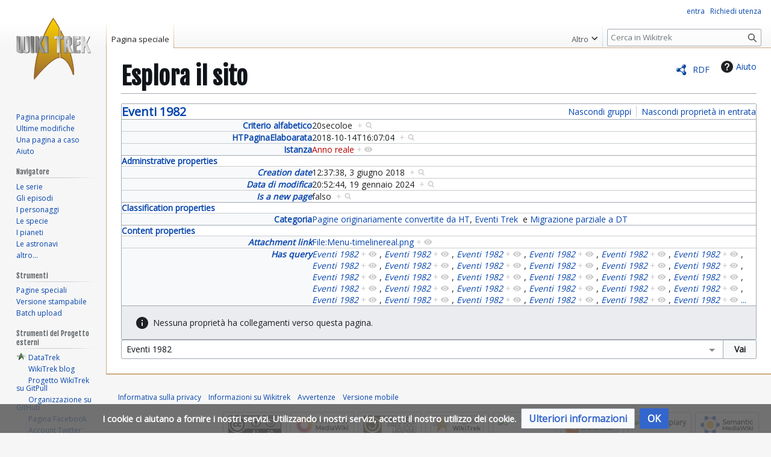

--- FILE ---
content_type: text/css; charset=utf-8
request_url: https://wikitrek.org/wt/load.php?lang=it&modules=site.styles&only=styles&skin=vector
body_size: 6967
content:
@import url("https://fonts.googleapis.com/css?family=Fjalla+One|Open+Sans|Libre+Baskerville:ital@1");@font-face{font-family:'DIn pIqaD';src:url([data-uri]);unicode-range:U+F8D0-F8E9,U+F8F0-F8F9,U+F8FD-F8FF}:root{--background-color-boxes:#f9f9f9}body{font-family:"Open Sans",sans-serif,"DIn pIqaD" }body::selection{color:white;background-color:#CFAA82}p::selection{color:white;background-color:#CFAA82}h1,h2,h3,h4,h5,h6{font-family:"Fjalla One","DIn pIqaD" }.mw-body-content h1,.mw-body-content h2,.mw-body h1{font-family:"Fjalla One","DIn pIqaD" }.mw-body h1,.mw-body-content h1{font-size:2.5em;font-weight:bold}.mw-body-content h2{font-size:2em;font-weight:bold}.mw-body-content h3{font-weight:normal}.mw-body-content h3{font-size:1.6em}.mw-body-content h4{font-size:1.5em;font-weight:normal;font-style:italic}.mw-body-content h5{font-size:1em}.mw-body-content h6{font-size:0.8em}.hiddenheaderbold{font-weight:bold;font-family:"Open Sans",sans-serif;font-size:1em;line-height:1.6;display:inline;border:none}.hiddenheader{font-family:"Open Sans",sans-serif;font-size:1em;line-height:1.6;display:inline;border:none}.trecolonnecontenitore{display:flex;flex-flow:row wrap;justify-content:space-between;margin:1em 0}.trecolonnefuori{box-sizing:border-box;float:left;width:32%;padding:0;border:1px solid #ffd700}.trecolonnedentro{padding:8px}.trecolonnedentro h2{margin-bottom:0;background:linear-gradient(white,grey)}table.ambox{margin:0 10%;border:1px solid #a2a9b1;border-left:10px solid #36c;background:#fbfbfb;box-sizing:border-box}table.ambox + table.ambox{margin-top:-1px}.ambox th.mbox-text,.ambox td.mbox-text{padding:0.25em 0.5em}.ambox td.mbox-image{padding:2px 0 2px 0.5em}.ambox td.mbox-imageright{padding:2px 0.5em 2px 0}table.ambox-notice{border-left:10px solid #36c}table.ambox-speedy{border-left:10px solid #b32424;background:#fee7e6}table.ambox-delete{border-left:10px solid #b32424}table.ambox-content{border-left:10px solid #f28500}table.ambox-style{border-left:10px solid #fc3}table.ambox-move{border-left:10px solid #9932cc}table.ambox-protection{border-left:10px solid #a2a9b1}.extiw[href*="wikipedia"]{background-position:center right;background-repeat:no-repeat;background-image:url(https://upload.wikimedia.org/wikipedia/commons/c/c6/MediaWiki-2020-small-icon.svg);background-image:-o-linear-gradient(transparent,transparent),url(https://upload.wikimedia.org/wikipedia/commons/c/c6/MediaWiki-2020-small-icon.svg);background-size:12px;padding-right:13px}.extiw[href*="data.wikitrek"]{background-position:center right;background-repeat:no-repeat;background-image:url(https://data.wikitrek.org/dt/resources/assets/favicon.ico);background-image:-o-linear-gradient(transparent,transparent),url(https://data.wikitrek.org/dt/resources/assets/favicon.ico);background-size:12px;padding-right:15px}.extiw[href*="wikidata"]{background-position:center right;background-repeat:no-repeat;background-image:url(https://www.wikidata.org/static/favicon/wikidata.ico);background-image:-o-linear-gradient(transparent,transparent),url(https://www.wikidata.org/static/favicon/wikidata.ico);background-size:12px;padding-right:15px}.extiw[href*="memory-alpha"]{background-position:center right;background-repeat:no-repeat;background-image:url(https://www.faviconextractor.com/favicon/memory-alpha.fandom.com?larger=true);background-image:-o-linear-gradient(transparent,transparent),url(https://www.faviconextractor.com/favicon/memory-alpha.fandom.com?larger=true);background-size:12px;padding-right:13px}.extiw[href*="gitpull"]{background-position:center right;background-repeat:no-repeat;background-image:url(https://gitpull.it/file/data/d5ezfxvn5o2yr7upcbua/PHID-FILE-ogmxa3rxedgqvfatejrb/favicon);background-image:-o-linear-gradient(transparent,transparent),url(https://gitpull.it/file/data/exem75lelovvftlyzj5t/PHID-FILE-b6htnq3hjgmixwcad3gy/favicon);background-size:12px;padding-right:13px}.extiw[href*="stowiki"]{background-position:center right;background-repeat:no-repeat;background-image:url(https://stowiki.net/w/images/Wiki_Images/sto_images/6/64/Favicon.ico);background-image:-o-linear-gradient(transparent,transparent),url(https://stowiki.net/w/images/Wiki_Images/sto_images/6/64/Favicon.ico);background-size:12px;padding-right:15px}.external[href*="github"]{background-position:center right;background-repeat:no-repeat;background-image:url(https://github.githubassets.com/favicon.ico);background-image:-o-linear-gradient(transparent,transparent),url(https://github.githubassets.com/favicon.ico);background-size:12px;padding-right:15px}.contenitorebox{float:right;color:#000;width:25%;margin-bottom:0.5em;margin-left:0.5em;background-color:var(--background-color-boxes)}.infobox{width:100%}.infobox th{text-align:right;vertical-align:top;width:50%}.infobox td{text-align:left;vertical-align:top}.infobox table{width:100%}#titolobox img{left:10px;position:absolute;z-index:2}#titolobox{background-color:#996633;text-align:center;color:white;font-size:20px;position:relative;z-index:1;padding:0.5em;font-family:"Fjalla One" }.titolobox{background-color:#996633;text-align:center;color:white;font-size:18px;position:relative;z-index:1;padding:0.5em;font-family:"Fjalla One" }#contenutobox{padding:0.5em}.infobox ul{list-style-type:square;list-style-image:none;margin-top:0}ul.compactul{list-style-type:none;text-align:center;margin:0}.compactul li{display:inline}.compactul li + li::before{content:" • "}.contenitoreimgbox{clear:both;width:100%;text-align:center}.contenitoreimgbox img{max-height:350px;max-width:100%;width:auto;height:auto}.mw-body{border:1px solid #cfaa82;;border-right:none}#mw-data-after-content{border-left:1px solid #cfaa82;border-bottom:1px solid #cfaa82}.smw-factbox input.nav-tab:checked + label.nav-label{border-top:2px solid #996633}.vectorTabs ul li{background-image:none;background:-moz-linear-gradient(top,rgba(255,255,255,0) 0%,rgba(255,245,220,1) 100%);background:-webkit-linear-gradient(top,rgba(255,255,255,0) 0%,rgba(255,245,220,1) 100%);background:linear-gradient(to bottom,rgba(255,255,255,0) 0%,rgba(255,245,220,1) 100%);filter:progid:DXImageTransform.Microsoft.gradient(startColorstr='#00ffffff',endColorstr='#fff5dc',GradientType=0)}.vector-menu-tabs,.vector-menu-tabs a,#mw-head .vector-menu-dropdown h3{background-image:url(/wt/skins/Vector/resources/skins.vector.styles/images/tab-separator.png?09d4b);background-image:linear-gradient(to bottom,#fff5dc 0,#cfaa82 100%);background-repeat:no-repeat;background-size:1px 100%;font-family:"Open Sans",sans-serif}.vector-menu-tabs li{background-image:linear-gradient(to top,#cfaa82 0,#fff5dc 1px,#ffffff 100%)}blockquote{border-left:5px solid #cfaa82;margin:1.5em 4%;padding:0.5em 10px;quotes:"\201C""\201D""\2018""\2019"}blockquote:after{content:"";display:table;clear:left}blockquote p{display:inline;font-size:18px}.doppiacitazione footer{float:right}.doppiacitazione{width:65%;float:left}.doppiacitazione:after{content:"";display:table;clear:left}.templatequote{font-family:'Libre Baskerville',serif;font-style:italic;background-image:url(https://upload.wikimedia.org/wikipedia/commons/2/28/Quote.png);background-repeat:no-repeat;background-position:10px -10px}.templatequotecite{font-family:"Open Sans",sans-serif;font-style:normal}.cite{text-align:right}.separatorebox{clear:both;width:100%;text-align:center;background-color:#fff5dc}.tttstoriabullet{list-style-image:url(https://wikitrek.org/wt/images/8/87/%21immagini%21tttstoria.gif)}.tttentbullet{list-style-image:url(https://wikitrek.org/wt/images/e/e5/%21immagini%21tttent.gif)}.ttttosbullet{list-style-image:url(https://wikitrek.org/wt/images/1/10/%21immagini%21ttttos.gif)}.ttttasbullet{list-style-image:url(https://wikitrek.org/wt/images/e/e5/%21immagini%21ttttas.gif)}.ttttngbullet{list-style-image:url(https://wikitrek.org/wt/images/7/74/%21immagini%21ttttng.gif)}.tttdsnbullet{list-style-image:url(https://wikitrek.org/wt/images/1/19/%21immagini%21tttdsn.gif)}.tttvoybullet{list-style-image:url(https://wikitrek.org/wt/images/a/a4/%21immagini%21tttvoy.gif)}.tttfilmbullet{list-style-image:url(https://wikitrek.org/wt/images/5/57/%21immagini%21tttfilm.gif)}.tttlibribullet{list-style-image:url(https://wikitrek.org/wt/images/9/9a/%21immagini%21tttlibri.gif)}.tttpicbullet{list-style-image:url(https://wikitrek.org/wt/images/8/8e/Tttpic.png)}#n-DataTrek{background-image:url(https://data.wikitrek.org/dt/resources/assets/DataTrekLogo.svg);background-size:16px;background-position:top left;background-repeat:no-repeat}#n-DataTrek a{padding-left:20px}#n-Blog-di-WikiTrek{background-image:url(https://s1.wp.com/i/favicon.ico);background-size:16px;background-position:top left;background-repeat:no-repeat}#n-Blog-di-WikiTrek a{padding-left:20px}#n-Progetto-WikiTrek-su-GitPull{background-image:url(https://upload.wikimedia.org/wikipedia/commons/d/dd/Phacility_phabricator_logo.png);background-size:16px;background-position:top left;background-repeat:no-repeat}#n-Progetto-WikiTrek-su-GitPull a{padding-left:20px}#n-Pagina-Facebook{background-image:url(https://static.xx.fbcdn.net/rsrc.php/y1/r/ay1hV6OlegS.ico);background-size:16px;background-position:top left;background-repeat:no-repeat}#n-Pagina-Facebook a{padding-left:20px}#n-Account-Twitter{background-image:url(//abs.twimg.com/favicons/favicon.ico);background-size:16px;background-position:top left;background-repeat:no-repeat}#n-Account-Twitter a{padding-left:20px}#n-Canale-Telegram{background-image:url(https://telegram.org/img/website_icon.svg);background-size:16px;background-position:top left;background-repeat:no-repeat}#n-Canale-Telegram a{padding-left:20px}#mw-panel a[href*="github"]{background-position:top left;background-repeat:no-repeat;background-image:url(https://github.githubassets.com/favicon.ico);background-image:-o-linear-gradient(transparent,transparent),url(https://github.githubassets.com/favicon.ico);background-size:12px;padding-left:20px}.simplemessagebox{width:70%;border-style:solid;border-color:lightgray;border-width:1px;border-left-width:10px;margin:10px auto 10px auto;height:100%;padding:10px;min-height:50px;background-color:#f9f9f9}.simplemessagebox img{float:left;width:50px;margin:auto;position:absolute;vertical-align:middle}.smbtext{margin-left:65px}.smbtext p{margin:0;margin-bottom:5px}#htdata{min-height:30px;border:1px solid #a2a9b1;background-color:#f8f9fa;padding:5px;margin-top:1em;clear:both}#htdata ul{display:inline;margin:0;padding:0;list-style:none none}#htdata li:first-child{padding-left:0.25em;border-left:0}#htdata li{display:inline-block;line-height:1.25em;border-left:1px solid #a2a9b1;margin:0.125em 0;padding:0 0.5em;padding-left:0.5em}.htcontainer{align-items:center;white-space:pre-wrap}.htcontainer h2{font-weight:bold;font-family:"Open Sans",sans-serif;font-size:1em;line-height:1.6;display:inline;border:none}.plaquet1{background:white none repeat scroll 0 50%;font-family:serif;font-weight:bold;font-size:24pt;font-style:normal;text-align:center;color:black}.plaquest1{background:white none repeat scroll 0 50%;font-family:serif;font-weight:bold;font-size:14pt;font-style:normal;text-align:center;color:black}.plaquest2{background:white none repeat scroll 0 50%;font-family:serif;font-weight:normal;font-size:22pt;font-style:normal;text-align:center;color:black}.plaquetxt1{background:white none repeat scroll 0 50%;font-family:serif;font-weight:lighter;font-size:8pt;font-style:normal;text-align:center;color:black}.boxsecondario{width:25%;float:right;clear:right;background:#f8f9fa;padding:1em;text-align:center;border-collapse:collapse;line-height:1.4em;margin-bottom:0.5em;margin-left:0.5em;display:table}.boxsecondario hr{width:95%;margin-left:auto;margin-right:auto }.contenutoboxsecondario ul[title]::before{content:attr(title);display:block;font-weight:bold;margin-top:7px;margin-bottom:5px}.boxsecbackNSW{background-image:url(/wt/images/4/4d/Ico-SNW.SVG)}.titoletto{display:block;margin-top:7px;margin-bottom:5px;font-family:'Fjalla One';font-size:16px}.chiusuraboxsecondario{background-color:#dadada}.chiusuraboxsecondario ul{font-variant:small-caps;font-size:90%}.titoloboxsecondario{background-color:#dadada;color:black;font-size:20px;border:none;position:relative;z-index:1;font-family:'Fjalla One';text-align:center;padding:0.5em}.contenutoboxsecondario{padding:0.5em 0.5em 0.5em 0.5em;text-align:center;background-blend-mode:lighten;background-color:#f8f9fa;background-color:rgba(248,249,250,0.9);background-repeat:no-repeat;background-position:-15% -15%}.flexcontainer{columns:3 auto;column-gap:1rem;padding-top:1em}.flexitem{margin:0 1rem 1rem 0;display:inline-block;width:100%;border:none;background-color:#f9f9f9}.flextitle{background-color:#996633;text-align:center;color:white;padding:0.5em;font-family:'Fjalla One'}.flexitem h2{padding:0.3em;font-weight:normal;font-style:normal;font-size:1.5em;border:none;color:white;margin-top:0;margin-bottom:0;line-height:1}.navsection{margin-bottom:0.5em;margin-top:0.5em}.multidivext{float:left}.multidivint{margin:4px;padding:4px;display:block;border:1px solid#aaaaaa}.custommaintitle{color:#996633;font-size:200%;padding:0.2em 0.4em}footer{display:block}.navcontenitore{color:#000;background-color:#f9f9f9;padding:1em;border:1px solid #ffd700}.navtitolo{padding:3px;background-color:#996633;text-align:center;color:white;font-size:18px }.navsoprasotto{padding:3px;text-align:center;color:black;font-size:12px }.navglobaltable th{background-color:#fff5dc;width:18%}.navglobaltable ul{list-style-type:none;text-align:center;display:inline}.navglobaltable ul[title]::before{content:attr(title) ":\00a0";display:inline;font-weight:bold}.navglobaltable li{display:inline}.navglobaltable li + li::before{content:" • "}

--- FILE ---
content_type: image/svg+xml
request_url: https://wikitrek.org/wt/images/d/da/Ubuntupower.svg
body_size: 12115
content:
<?xml version="1.0" encoding="UTF-8" standalone="no"?>
<!-- Created with Inkscape (http://www.inkscape.org/) -->

<svg
   width="88mm"
   height="31mm"
   viewBox="0 0 88 31"
   version="1.1"
   id="svg5"
   xml:space="preserve"
   inkscape:version="1.2.1 (9c6d41e410, 2022-07-14)"
   sodipodi:docname="UbuntuPowered.svgz"
   xmlns:inkscape="http://www.inkscape.org/namespaces/inkscape"
   xmlns:sodipodi="http://sodipodi.sourceforge.net/DTD/sodipodi-0.dtd"
   xmlns:xlink="http://www.w3.org/1999/xlink"
   xmlns="http://www.w3.org/2000/svg"
   xmlns:svg="http://www.w3.org/2000/svg"><sodipodi:namedview
     id="namedview7"
     pagecolor="#ffffff"
     bordercolor="#000000"
     borderopacity="0.25"
     inkscape:showpageshadow="2"
     inkscape:pageopacity="0.0"
     inkscape:pagecheckerboard="0"
     inkscape:deskcolor="#d1d1d1"
     inkscape:document-units="mm"
     showgrid="false"
     inkscape:zoom="2.0888419"
     inkscape:cx="272.16038"
     inkscape:cy="755.92127"
     inkscape:window-width="2560"
     inkscape:window-height="1529"
     inkscape:window-x="-8"
     inkscape:window-y="-8"
     inkscape:window-maximized="1"
     inkscape:current-layer="layer1"
     showguides="true"><sodipodi:guide
       position="-18.003852,-4.2328675"
       orientation="1,0"
       id="guide3956"
       inkscape:locked="false" /><sodipodi:guide
       position="-18.003852,-0.92372947"
       orientation="1,0"
       id="guide3958"
       inkscape:locked="false" /><sodipodi:guide
       position="-22.237176,12.307644"
       orientation="1,0"
       id="guide3960"
       inkscape:locked="false" /><sodipodi:guide
       position="-81.099216,27.704555"
       orientation="1,0"
       id="guide3975"
       inkscape:locked="false" /><sodipodi:guide
       position="87.438317,6.4603307"
       orientation="0,-1"
       id="guide4147"
       inkscape:locked="false" /><sodipodi:guide
       position="80.835497,16.240045"
       orientation="1,0"
       id="guide4236"
       inkscape:locked="false" /><sodipodi:guide
       position="18.099816,30.464642"
       orientation="0,-1"
       id="guide4454"
       inkscape:locked="false" /></sodipodi:namedview><defs
     id="defs2"><linearGradient
       inkscape:collect="always"
       id="linearGradient2567"><stop
         style="stop-color:#ffffff;stop-opacity:1;"
         offset="0"
         id="stop2563" /><stop
         style="stop-color:#d6d3cf;stop-opacity:1;"
         offset="1"
         id="stop2565" /></linearGradient><style
       id="style439">.cls-1{fill:#1d1d1b;}.cls-2{fill:#e9500e;}.cls-3{fill:#fff;}</style><linearGradient
       inkscape:collect="always"
       xlink:href="#linearGradient2567"
       id="linearGradient4074"
       gradientUnits="userSpaceOnUse"
       gradientTransform="translate(49.398675,102.25566)"
       x1="108.116"
       y1="133.53706"
       x2="108.116"
       y2="163.47339" /></defs><g
     inkscape:label="Layer 1"
     inkscape:groupmode="layer"
     id="layer1"
     transform="translate(-110.39868,-235.25567)"><rect
       style="fill:#aea79f;fill-opacity:1;stroke-width:1.105"
       id="rect234-18-1-3-5"
       width="88"
       height="31"
       x="110.39868"
       y="235.25566"
       ry="7.1652594"
       inkscape:export-filename="..\..\luca\Desktop\ubuntupower.svg"
       inkscape:export-xdpi="96"
       inkscape:export-ydpi="96" /><path
       id="rect234-18-8-1-4-1"
       style="fill:url(#linearGradient4074);fill-opacity:1;stroke-width:1.105"
       d="m 117.21301,235.79628 c -1.9797,0.0934 -3.83063,1.09511 -5.01711,2.722 -1.14335,1.48009 -1.37091,3.40756 -1.26414,5.21863 0.0223,5.33975 -0.0446,10.68227 0.0332,16.02031 0.1915,2.48287 2.04109,4.78099 4.30469,5.56445 1.89206,0.69375 3.94643,0.30323 5.9125,0.40625 23.47052,-0.007 46.9414,0.013 70.41171,-0.01 3.16517,-0.0992 5.97931,-2.76627 6.24314,-5.92258 0.0851,-4.63607 0.0115,-9.27785 0.0362,-13.91609 -0.0942,-2.17838 0.36257,-4.5305 -0.74814,-6.53038 -1.18675,-2.36983 -3.87891,-3.77636 -6.5003,-3.56259 -24.47053,0.007 -48.94141,-0.013 -73.41171,0.01 z" /><path
       id="rect627-5-9-4"
       style="fill:#e9500e;fill-opacity:1;stroke-width:1.105"
       d="m 131.82363,235.78711 c -4.1751,0.002 -10.43541,0.005 -14.61049,0.01 -1.9797,0.0934 -3.83079,1.09491 -5.01726,2.72179 -1.14335,1.48009 -1.37078,3.40774 -1.26401,5.21881 0.0223,5.33974 -0.0447,10.68217 0.0331,16.02021 0.19151,2.48286 2.04105,4.78106 4.30465,5.56452 1.89206,0.69374 3.94624,0.30315 5.9123,0.40617 2.85217,-8.5e-4 7.78956,-0.006 10.64174,-0.006 z"
       sodipodi:nodetypes="ccccccccc" /><text
       xml:space="preserve"
       style="font-style:normal;font-variant:normal;font-weight:bold;font-stretch:normal;font-size:7.48107px;font-family:Ubuntu;-inkscape-font-specification:'Ubuntu Bold';text-align:end;text-anchor:end;fill:#e9500e;fill-opacity:1;stroke-width:1.30182"
       x="191.23242"
       y="245.07919"
       id="text1091-9-9-5"><tspan
         sodipodi:role="line"
         id="tspan1089-9-6-9"
         style="font-style:normal;font-variant:normal;font-weight:bold;font-stretch:normal;font-size:7.48107px;font-family:Ubuntu;-inkscape-font-specification:'Ubuntu Bold';text-align:end;text-anchor:end;fill:#e9500e;fill-opacity:1;stroke-width:1.30182"
         x="191.23242"
         y="245.07919">powered by</tspan></text><g
       id="g486-3"
       transform="matrix(0.06846558,0,0,0.06846558,115.80454,236.72508)"><path
         class="cls-1"
         d="m 473.25634,449.42424 q -16.27587,0 -27.71484,-4.95312 a 47.72194,47.72194 0 0 1 -18.51563,-13.68067 54.867,54.867 0 0 1 -10.26074,-20.40332 95.14545,95.14545 0 0 1 -3.18457,-25.12011 V 282.42766 h 16.03906 V 383.145 a 75.39335,75.39335 0 0 0 3.18457,23.23242 44.82139,44.82139 0 0 0 8.84571,16.15722 34.4988,34.4988 0 0 0 13.67969,9.43555 53.93177,53.93177 0 0 0 35.85253,0 34.5365,34.5365 0 0 0 13.68067,-9.43555 44.82022,44.82022 0 0 0 8.84473,-16.15722 75.39335,75.39335 0 0 0 3.18457,-23.23242 V 282.42766 h 16.03906 V 385.267 a 95.18621,95.18621 0 0 1 -3.1836,25.12011 54.86666,54.86666 0 0 1 -10.26074,20.40332 47.758,47.758 0 0 1 -18.51562,13.68067 q -11.44336,4.95266 -27.71485,4.95314 z"
         transform="translate(-124.03135,-117.69304)"
         id="path443-7"
         style="fill:#1d1d1b" /><path
         class="cls-1"
         d="m 585.55224,331.25334 q 4.00782,-3.063 12.85547,-6.48632 a 57.82051,57.82051 0 0 1 20.874,-3.4209 55.62889,55.62889 0 0 1 23.46973,4.71777 48.79834,48.79834 0 0 1 17.33594,13.209 58.33726,58.33726 0 0 1 10.73242,20.167 85.32351,85.32351 0 0 1 3.65625,25.59179 76.43564,76.43564 0 0 1 -4.36426,26.65332 57.36549,57.36549 0 0 1 -12.26465,20.04883 52.75477,52.75477 0 0 1 -18.87009,12.61917 65.52706,65.52706 0 0 1 -24.41211,4.36328 q -16.27589,0 -26.88965,-2.12207 a 137.63729,137.63729 0 0 1 -17.4541,-4.48242 V 265.68108 l 15.33105,-2.83057 z m 0,100.24512 a 67.60723,67.60723 0 0 0 10.4961,2.24024 126.0587,126.0587 0 0 0 18.28027,1.06152 q 19.81347,0 31.84277,-12.85449 12.0293,-12.854 12.0293,-36.91407 a 84.27316,84.27316 0 0 0 -2.12305,-19.22363 45.10124,45.10124 0 0 0 -6.83984,-15.80371 34.28239,34.28239 0 0 0 -12.38379,-10.73144 q -7.667,-4.00782 -18.98731,-4.00977 a 49.36958,49.36958 0 0 0 -10.37792,1.06152 60.36572,60.36572 0 0 0 -9.19922,2.71192 50.86656,50.86656 0 0 0 -7.42969,3.53808 52.485,52.485 0 0 0 -5.30762,3.53809 z"
         transform="translate(-124.03135,-117.69304)"
         id="path445-48"
         style="fill:#1d1d1b" /><path
         class="cls-1"
         d="m 798.09423,441.64006 q -6.84375,1.89111 -18.39843,4.2461 a 144.432,144.432 0 0 1 -28.30371,2.35839 q -13.68311,0 -22.87989,-4.00976 a 37.13457,37.13457 0 0 1 -14.86035,-11.32129 45.84149,45.84149 0 0 1 -8.13672,-17.69043 98.5593,98.5593 0 0 1 -2.47656,-22.87988 v -68.40235 h 15.33105 v 63.44922 a 108.31376,108.31376 0 0 0 1.88672,21.93653 q 1.88526,8.96631 6.13282,14.50586 a 23.9344,23.9344 0 0 0 10.96777,8.01953 47.63567,47.63567 0 0 0 16.39355,2.47656 131.12918,131.12918 0 0 0 18.86914,-1.17969 q 8.01709,-1.17772 10.14258,-2.12207 V 323.94084 h 15.332 z"
         transform="translate(-124.03135,-117.69304)"
         id="path447-2"
         style="fill:#1d1d1b" /><path
         class="cls-1"
         d="m 834.31982,328.18694 q 6.83789,-1.88526 18.39746,-4.2461 a 144.394,144.394 0 0 1 28.30469,-2.35839 q 13.91456,0 23.2334,4.00976 a 35.724,35.724 0 0 1 14.85937,11.43945 46.7354,46.7354 0 0 1 7.90235,17.8086 103.528,103.528 0 0 1 2.35839,22.8789 v 68.167 h -15.332 v -63.21289 a 115.49607,115.49607 0 0 0 -1.76855,-21.93653 36.64067,36.64067 0 0 0 -5.89649,-14.624 22.93876,22.93876 0 0 0 -10.85058,-8.1377 q -6.72217,-2.47558 -16.86426,-2.47656 a 129.12386,129.12386 0 0 0 -18.752,1.17969 q -7.90576,1.18212 -10.26075,2.123 v 107.085 h -15.33103 z"
         transform="translate(-124.03135,-117.69304)"
         id="path449-2"
         style="fill:#1d1d1b" /><path
         class="cls-1"
         d="m 978.97607,323.94084 h 48.58983 v 12.97266 h -48.58983 v 64.86523 a 65.85091,65.85091 0 0 0 1.76953,16.86427 23.493,23.493 0 0 0 5.07129,10.02442 16.05181,16.05181 0 0 0 8.01953,4.71777 42.67072,42.67072 0 0 0 10.37788,1.17871 q 9.6695,0 15.5674,-2.24023 a 67.63988,67.63988 0 0 0 9.1992,-4.12793 l 3.7735,12.7373 q -3.3047,2.12256 -11.5576,4.835 a 57.20451,57.20451 0 0 1 -17.9258,2.71289 q -11.32179,0 -18.98731,-2.94824 a 27.438,27.438 0 0 1 -12.26563,-8.96289 36.72953,36.72953 0 0 1 -6.48633,-14.97852 104.05734,104.05734 0 0 1 -1.88671,-21.22851 V 288.08879 l 15.33105,-2.83056 z"
         transform="translate(-124.03135,-117.69304)"
         id="path451-74"
         style="fill:#1d1d1b" /><path
         class="cls-1"
         d="m 1146.4429,441.64006 q -6.8438,1.89111 -18.3985,4.2461 a 144.432,144.432 0 0 1 -28.3037,2.35839 q -13.6831,0 -22.8799,-4.00976 a 37.13454,37.13454 0 0 1 -14.8603,-11.32129 45.84162,45.84162 0 0 1 -8.1367,-17.69043 98.55874,98.55874 0 0 1 -2.4766,-22.87988 v -68.40235 h 15.3311 v 63.44922 a 108.313,108.313 0 0 0 1.8867,21.93653 q 1.8852,8.96631 6.1328,14.50586 a 23.93445,23.93445 0 0 0 10.9678,8.01953 47.63573,47.63573 0 0 0 16.3935,2.47656 131.12928,131.12928 0 0 0 18.8692,-1.17969 q 8.017,-1.17772 10.1425,-2.12207 V 323.94084 h 15.332 z"
         transform="translate(-124.03135,-117.69304)"
         id="path453-8"
         style="fill:#1d1d1b" /><rect
         class="cls-2"
         width="233.93118"
         height="360.27347"
         id="rect455-9"
         x="0"
         y="0"
         style="fill:#e9500e" /><circle
         class="cls-3"
         cx="51.021111"
         cy="237.7972"
         r="24.5497"
         id="circle457-6"
         style="fill:#ffffff" /><circle
         class="cls-3"
         cx="153.26149"
         cy="183.96622"
         r="24.5497"
         id="circle459-5"
         style="fill:#ffffff" /><path
         class="cls-3"
         d="m 230.42052,418.67131 a 59.78848,59.78848 0 0 1 -40.772,-31.0957 35.34018,35.34018 0 0 1 -20.99024,2.58008 79.92109,79.92109 0 0 0 57.53955,48.22363 80.88379,80.88379 0 0 0 17.43262,1.79395 35.1274,35.1274 0 0 1 -7.188,-20.52539 c -2.02193,-0.22461 -4.04145,-0.55274 -6.02193,-0.97657 z"
         transform="translate(-124.03135,-117.69304)"
         id="path461-9"
         style="fill:#ffffff" /><circle
         class="cls-3"
         cx="147.73055"
         cy="301.11368"
         r="24.5497"
         id="circle463-93"
         style="fill:#ffffff" /><path
         class="cls-3"
         d="m 305.92394,409.78948 a 80.3186,80.3186 0 0 0 4.0249,-94.23828 35.38432,35.38432 0 0 1 -13.80518,16.168 60.18666,60.18666 0 0 1 -1.96728,59.78028 35.20475,35.20475 0 0 1 11.74756,18.29 z"
         transform="translate(-124.03135,-117.69304)"
         id="path465-4"
         style="fill:#ffffff" /><path
         class="cls-3"
         d="m 173.15831,320.28362 q 0.93458,-0.0513 1.87012,-0.0508 a 35.42979,35.42979 0 0 1 18.61767,5.30175 59.87445,59.87445 0 0 1 48.2109,-25.78418 35.5969,35.5969 0 0 1 7.44776,-19.90966 80.69546,80.69546 0 0 0 -76.14645,40.44287 z"
         transform="translate(-124.03135,-117.69304)"
         id="path467-4"
         style="fill:#ffffff" /></g></g></svg>


--- FILE ---
content_type: text/javascript; charset=utf-8
request_url: https://wikitrek.org/wt/load.php?lang=it&modules=ext.gadget.GallerySlideshow&skin=vector&version=opcmx
body_size: 14646
content:
mw.loader.impl(function(){return["ext.gadget.GallerySlideshow@g0xey",function($,jQuery,require,module){(function($){if(typeof window.GallerySlide!=='undefined'||mw.config.get('wgNamespaceNumber')<0){return;}window.GallerySlide=null;var isCategory=(mw.config.get('wgNamespaceNumber')===14);var isRtl=$('body').hasClass('rtl');var allImages={};var imageCounter=0;$.galleriffic={version:'2.2',normalizeHash:function(hash){return hash.replace('#','');},getImage:function(hash){if(!hash){return;}hash=$.galleriffic.normalizeHash(hash);return allImages[hash];},gotoImage:function(hash){var imageData=$.galleriffic.getImage(hash);if(!imageData){return false;}var gallery=imageData.gallery;gallery.gotoImage(imageData);return true;}};var i18n;var i18nStore={bn:{delayInsertBtn:'মিলিসেকেন্ডে বিলম্ব নির্ধারন করুন',delayInsert:'একটি নতুন চিত্রের জন্য কত মিলিসেকেন্ড অপেক্ষা করতে চান?',delayInvalid:'অকার্যকর ইনপুট। শুধুমাত্র 1500 থেকে বড় সংখ্যা গৃহীত হয়।',
playLinkText:'চালান',pauseLinkText:'বিরতি',prevLinkText:'পূর্ববর্তী',nextLinkText:'পরবর্তী',hideText:'স্লাইডশো বন্ধ করুন',continueKeyHowTo:'অবিরত-চাবি - আপনি যদি পরে এই অবস্থান থেকে আরম্ভ করতে চান তাহলে, আপনি এই চাবি সংরক্ষণ বা লিঙ্ক বুকমার্ক করতে পারেন।',continueKeyInsert:'দয়া করে অবিরত-চাবি প্রবেশ করান। প্রভাব দেখতে আপনাকে স্লাইডশোতে এগিয়ে যেতে হবে।',continueKeyInsertBtn:'অবিরত-চাবি প্রবেশ করান',continueKeyInvalid:'অকার্যকর চাবি।',licenseLabel:'উপলভ্য লাইসেন্স: ',uploaderLabel:'আপলোডকারী ',
helpLinkTitle:'এই সরঞ্জামের জন্য সাহায্য এবং নথিপত্র',descriptionLoadText:'বিবরণ লোড হচ্ছে ...'},ca:{delayInsertBtn:'Canvia el temps de demora',delayInsert:'Demora en milisegons entre cada imatge',delayInvalid:'Entrada no vàlida. Només s’accepten números superiors a 1500.',playLinkText:'Reprodueix',pauseLinkText:'Pausa',prevLinkText:'Anterior',nextLinkText:'Següent',hideText:'Tanca la presentació',continueKeyHowTo:'Clau de represa - Podeu desar aquesta clau o afegir l’enllaç en les adreces d’interès si més endavant voleu començar des d’aquesta posició.',continueKeyInsert:'Afegiu la clau de represa. Heu d’anar endavant en la presentació per constatar el canvi.',continueKeyInsertBtn:'Afegeix la clau de represa',continueKeyInvalid:'Clau invàlida.',licenseLabel:'Llicències disponibles: ',uploaderLabel:'Usuari ',helpLinkTitle:'Ajuda i documentació d’aquesta eina',
descriptionLoadText:'Carregant la descripció ...'},cs:{delayInsertBtn:'Nastavit prodlevu v ms',delayInsert:'Kolik milisekund se má čekat na další obrázek?',delayInvalid:'Chybné zadání. Povolena jsou pouze čísla větší než 1500.',playLinkText:'Spustit',pauseLinkText:'Pozastavit',prevLinkText:'Předchozí',nextLinkText:'Následující',hideText:'Zavřít prezentaci',continueKeyHowTo:'Klíč pro pokračování – můžete si uschovat tento klíč nebo si do oblíbených uložit odkaz, pokud budete později pokračovat od této pozice.',continueKeyInsert:'Vložte prosím klíč pro pokračování. Abyste viděli výsledek, musíte pak v prezentaci přejít na další snímek.',continueKeyInsertBtn:'Vložte klíč pro pokračování',continueKeyInvalid:'Neplatný klíč.',licenseLabel:'Dostupné licence: ',uploaderLabel:'Načetl(a) ',helpLinkTitle:'Nápověda a dokumentace k tomuto nástroji',descriptionLoadText:'Načítá se popis'},en:{delayInsertBtn:'Set delay in ms',
delayInsert:'How many ms to wait for a new image?',delayInvalid:'Invalid input. Only numbers greater than 1500 are accepted.',playLinkText:'Play',pauseLinkText:'Pause',prevLinkText:'Previous',nextLinkText:'Next',hideText:'Close slideshow',continueKeyHowTo:'Continue Key - You can save this key or bookmark the link if you\'d like to start at this position later.',continueKeyInsert:'Please insert the continue-key. You have to go forward in the slideshow to see effect.',continueKeyInsertBtn:'Insert continue-key',continueKeyInvalid:'Invalid key.',licenseLabel:'Available Licenses: ',uploaderLabel:'Uploader ',helpLinkTitle:'Help and documentation for this tool',descriptionLoadText:'Loading description ...'},es:{delayInsertBtn:'Fijar el atraso en milisegundos',delayInsert:'¿Cuántos milisegundos queres esperar hasta que aparezca la nueva imagen?',delayInvalid:'Entrada no válida. Solo se aceptan los números mayores que 1500.',playLinkText:'Reproducir',pauseLinkText:'Pausar',prevLinkText:'Anterior',
nextLinkText:'Siguiente',hideText:'Cerrar la presentación',continueKeyHowTo:'Clave de continuación: Puedes guardar esta clave o añadir el enlace a los favoritos si quieres empezar la presentación desde este punto en otro momento.',continueKeyInsert:'Agregue la clave para reiniciar. Tienes que seguir la presentación para comprobar los cambios.',continueKeyInsertBtn:'Introducir una clave de continuación',continueKeyInvalid:'Clave no válida.',licenseLabel:'Licencias disponibles: ',uploaderLabel:'Persona que subió la foto',helpLinkTitle:'Ayuda y documentación de esta herramienta',descriptionLoadText:'Cargando la descripción...'},fa:{delayInsertBtn:'تنظیم تأخیر در میلی\u200cثانیه',delayInsert:'چقدر میلی\u200cثانیه تأخبر برای تصویر جدید؟',delayInvalid:'ورودی نادرست. فقط اعداد بزرگتر از ۱۵۰۰ قبول هستند.',playLinkText:'پخش',pauseLinkText:'توقف',prevLinkText:'قبلی',nextLinkText:'بعدی',
hideText:'بستن اسلایدشو',continueKeyHowTo:'کلید ادامه - شما می\u200cتوانید این کلید را ذخیره یا بوک\u200cمارک کنید پیوندش را اگر می\u200cخواهید بعداً از این مکان شروع کنید.',continueKeyInsert:'لطفاً کلید ادامه را فشار دهید. شما باید در اسلایدشو جلو بروید یا اثرش را ببینید.',continueKeyInsertBtn:'قراردادن کلید ادامه',continueKeyInvalid:'کلید نادرست.',licenseLabel:'مجوزهای موجود: ',uploaderLabel:'بارگذار ',helpLinkTitle:'کمک و مستندات این ابزار',descriptionLoadText:'بارگیری توضیحات ...'},fr:{delayInsertBtn:'Définir l’intervalle de temps',delayInsert:'Combien de millisecondes entre chaque image ?',delayInvalid:'Entrée invalide. Seuls les nombres supérieurs à 1500 sont acceptés.',playLinkText:'Lire',pauseLinkText:'Pause',prevLinkText:'Précédent',
nextLinkText:'Suivant',hideText:'Quitter le diaporama',continueKeyHowTo:'Clé de départ - Vous pouvez sauvegarder cette clé ou mettre en marque-page le lien si vous souhaitez commencer à cette position plus tard.',continueKeyInsert:'Veuillez insérer la clé de départ. Vous devez faire défiler le diaporama pour constater un changement.',continueKeyInsertBtn:'Insérer la clé de départ',continueKeyInvalid:'Clé invalide',licenseLabel:'Licences disponibles : ',uploaderLabel:'La personne qui a téléversé le fichier sur le serveur ',helpLinkTitle:'Aide et documentation de cet outil',descriptionLoadText:'Chargement de la description ...'},gl:{delayInsertBtn:'Fixar o atraso en milisegundos',delayInsert:'Cantos milisegundos queres agardar ata que apareza unha nova imaxe?',delayInvalid:'Entrada non válida. Só se aceptan os números maiores que 1500.',playLinkText:'Reproducir',pauseLinkText:'Pausar',prevLinkText:'Anterior',nextLinkText:'Seguinte',hideText:'Pechar a presentación',
continueKeyHowTo:'Clave de continuación: Podes gardar esta clave ou engadir a ligazón aos marcadores se queres comezar a presentación desde este punto noutro momento.',continueKeyInsert:'Escribe a clave de continuación. Tes que avanzar na presentación para comprobar os cambios.',continueKeyInsertBtn:'Inserir unha clave de continuación',continueKeyInvalid:'Clave non válida.',licenseLabel:'Licenzas dispoñibles: ',uploaderLabel:'Persoa que cargou a imaxe ',helpLinkTitle:'Axuda e documentación desta ferramenta',descriptionLoadText:'Cargando a descrición...'},hr:{delayInsertBtn:'Kašnjenje u milisekundama',delayInsert:'Čekanje u milisekundama na novu sliku.',delayInvalid:'Krivi unos. Broj mora biti veći od 1500.',playLinkText:'Pokreni',pauseLinkText:'Stanka',prevLinkText:'Prethodna',nextLinkText:'Sljedeća',hideText:'Zatvori prezentaciju',continueKeyHowTo:'Ključ za nastavak: možete ga spremiti ili zabilježiti poveznicu da biste naknadno nastavili prezentaciju od ove slike.',
continueKeyInsert:'Unesite ključ za nastavak. Da biste vidjeli promjenu, morate nastaviti s prezentacijom.',continueKeyInsertBtn:'Unesite ključ za nastavak',continueKeyInvalid:'Nevaljali ključ.',licenseLabel:'Dostupne licencije: ',uploaderLabel:'Postavio ',helpLinkTitle:'Pomoć i dokumentacija ovog alata',descriptionLoadText:'Učitavanje opisa ...'},it:{delayInsertBtn:'Imposta l\'intervallo di tempo (in millisecondi)',delayInsert:'Quanti millisecondi bisogna attendere prima che appaia una nuova immagine?',delayInvalid:'Inserimento non valido. Solo i numeri maggiori di 1500 sono accettati.',playLinkText:'Riproduci',pauseLinkText:'Pausa',prevLinkText:'Precedente',nextLinkText:'Successiva',hideText:'Chiudi presentazione',licenseLabel:'Licenze disponibili: ',uploaderLabel:'Caricatore ',helpLinkTitle:'Aiuto e documentazione per questo strumento',descriptionLoadText:'Caricamento descrizione...'},mk:{delayInsertBtn:'Задај задршка во милисек.',delayInsert:'Колку милисек. да се чека за нова слика?',
delayInvalid:'Погрешен внос. Се допуштаат само броеви поголеми од 1500.',playLinkText:'Пушти',pauseLinkText:'Запри',prevLinkText:'Претходна',nextLinkText:'Следна',hideText:'Затвори',continueKeyHowTo:'Клуч за продолжување — Можете да го зачувате овој клуч или да ја ставите врската во одбележани доколку сакате подоцна да продолжите од ова исто место.',continueKeyInsert:'Внесете го клучот за продолжување. Ќе треба да отидете напред во сликоредот за да го видите ефектот.',continueKeyInsertBtn:'Внесете клуч за продолжување',continueKeyInvalid:'Погрешен клуч.',licenseLabel:'Расположливи лиценци: ',uploaderLabel:'Подигач ',helpLinkTitle:'Помош и документација за алаткава',
descriptionLoadText:'Го вчитувам описот ...'},ml:{delayInsertBtn:'കാലതാമസം മില്ലിസെക്കന്റിൽ',delayInsert:'പുതിയ ചിത്രത്തിനായി എത്ര മില്ലിസെക്കന്റുകൾ കാത്തിരിക്കേണ്ടതുണ്ട്?',delayInvalid:'നൽകിയ വില അസാധുവാണ്. 1500-നു മുകളിലുള്ള സംഖ്യകൾ മാത്രമേ സ്വീകരിക്കാനാകൂ.',playLinkText:'പ്രവർത്തിപ്പിക്കുക',pauseLinkText:'ഇടയ്ക്കുനിർത്തുക',prevLinkText:'മുൻപത്തേത്',nextLinkText:'അടുത്തത്',hideText:'സ്ലൈഡ്ഷോ അടയ്ക്കുക',continueKeyHowTo:'തുടർച്ചാ ചാവി - ഈ സ്ഥാനത്തുനിന്ന് പിന്നീട് തുടങ്ങണമെന്നുണ്ടെങ്കിൽ താങ്കൾക്ക് ഈ ചാവി സൂക്ഷിച്ചുവെയ്ക്കുകയോ, ഈ കണ്ണി ബുക്ക്\u200cമാർക്ക് ചെയ്യുകയോ ചെയ്യാവുന്നതാണ്.',
continueKeyInsert:'ദയവായി തുടർച്ചാ-ചാവി നൽകുക. ഫലത്തിനായി സ്ലൈഡ്\u200cഷോയിൽ മുന്നോട്ട് പോകേണ്ടതാണ്.',continueKeyInsertBtn:'തുടർച്ചാ-ചാവി നൽകുക',continueKeyInvalid:'ചാവി അസാധുവാണ്.',licenseLabel:'ലഭ്യമായ അനുമതികൾ: ',uploaderLabel:'അപ്\u200cലോഡ് ചെയ്തയാൾ ',helpLinkTitle:'ഈ ഉപകരണത്തിനുള്ള സഹായവും വിവരണവും',descriptionLoadText:'വിവരണം ശേഖരിക്കുന്നു...'},ms:{delayInsertBtn:'Tetapkan selang masa dalam milisaat',delayInsert:'Berapa milisaat perlu ditunggu untuk ke imej baru?',delayInvalid:'Input tidak sah. Hanya nombor lebih daripada 1500 diterima.',playLinkText:'Main',pauseLinkText:'Jeda',prevLinkText:'Sebelumnya',nextLinkText:'Selepasnya',hideText:'Tutup tayangan slaid',
continueKeyHowTo:'Kekunci Sambungan - Anda boleh menyimpan kekunci ini atau tandakan pautan jika anda ingin bermula pada kedudukan ini nanti.',continueKeyInsert:'Sila masukkan kekunci untuk bermula. Anda mesti menatal melalui tayangan slaid untuk melihat perubahan.',continueKeyInsertBtn:'Masukkan kekunci',continueKeyInvalid:'Kekunci tidak sah.',licenseLabel:'Lesen yang disediakan: ',uploaderLabel:'Pemuat naik ',helpLinkTitle:'Bantuan dan pendokumenan alatan ini',descriptionLoadText:'Penerangan sedang dimuatkan ...'},pl:{delayInsertBtn:'Ustaw opóźnienie w ms',delayInsert:'Ile milisekund czekać przed pokazaniem następnej grafiki?',delayInvalid:'Nieprawidłowe opóźnienie. Tylko liczby większe niż 1500 są akceptowane.',playLinkText:'Odtwórz',pauseLinkText:'Pauza',prevLinkText:'Wstecz',nextLinkText:'Dalej',hideText:'Zamknij pokaz slajdów',continueKeyHowTo:'Klucz wznowienia - możesz zapisać ten klucz lub dodać go do zakładek, jeśli chcesz później wznowić przeglądanie od obecnej pozycji.',
continueKeyInsert:'Proszę wpisać klucz wznowienia. Aby ujrzeć efekt, musisz przejść do następnej grafiki.',continueKeyInsertBtn:'Wpisz klucz wznowienia',continueKeyInvalid:'Nieprawidłowy klucz.',licenseLabel:'Dostępne licencje: ',uploaderLabel:'Przesłane przez ',helpLinkTitle:'Pomoc i dokumentacja dla tego narzędzia',descriptionLoadText:'Pobieranie opisu ...'},pt:{delayInsertBtn:'Alterar o tempo de atraso',delayInsert:'Atraso em milissegundos entre cada imagem',delayInvalid:'Entrada inválida. Somente números maiores que 1500 são aceitos.',playLinkText:'Reproduzir',pauseLinkText:'Pausa',prevLinkText:'Anterior',nextLinkText:'Seguinte',hideText:'Fechar a apresentação',continueKeyHowTo:'Continuação de Chave - Você pode salvar esta chave e adicionar a ligação para os seus favoritos, se mais tarde quiser começar a partir dessa posição.',continueKeyInsert:'Adicione a chave para reiniciar. Você tem que continuar a apresentação para verificar as alterações.',
continueKeyInsertBtn:'Insira a chave',continueKeyInvalid:'Chave inválida.',licenseLabel:'Licenças disponíveis: ',uploaderLabel:'Utilizador(a) ',helpLinkTitle:'Ajuda e documentação desta ferramenta',descriptionLoadText:'A carregar descrição ...'},'pt-br':{delayInsertBtn:'Alterar o tempo de atraso',delayInsert:'Atraso em milissegundos entre cada imagem',delayInvalid:'Entrada inválida. São aceitos somente números maiores que 1500.',playLinkText:'Reproduzir',pauseLinkText:'Pausa',prevLinkText:'Anterior',nextLinkText:'Seguinte',hideText:'Fechar a apresentação',continueKeyHowTo:'Chave de Continuação - Você pode salvar esta chave e adicionar o link aos seus favoritos, se mais tarde quiser iniciar a partir dessa posição.',continueKeyInsert:'Adicione a chave para reiniciar. Você tem que continuar a apresentação para verificar as alterações.',continueKeyInsertBtn:'Insira a chave',continueKeyInvalid:'Chave inválida.',licenseLabel:'Licenças disponíveis: ',uploaderLabel:'Utilizador(a) ',
helpLinkTitle:'Ajuda e documentação desta ferramenta',descriptionLoadText:'Carregando descrição ...'},ru:{delayInsertBtn:'Установить задержку в милисек.',delayInsert:'Сколько милисек. ждать до смены изображения?',delayInvalid:'Неправильный ввод. Разрешены только числа больше 1500.',playLinkText:'Запуск',pauseLinkText:'Пауза',prevLinkText:'Предыдущее',nextLinkText:'Следующее',hideText:'Закрыть слайдшоу',continueKeyHowTo:'Ключ продолжения — вы можете сохранить этот ключ или добавить ссылку в закладки, если хотите начать с этого места позже.',continueKeyInsert:'Вставьте, пожалуйста, ключ продолжения. Вам нужно вернуться обратно в слайдшоу, чтобы увидеть эффект.',
continueKeyInsertBtn:'Вставьте ключ продолжения',continueKeyInvalid:'Неверный ключ',licenseLabel:'Доступные лицензии: ',uploaderLabel:'Загрузивший ',helpLinkTitle:'Справка и документация для этого инструмента',descriptionLoadText:'Загрузка описания ...'},sl:{delayInsertBtn:'Zakasnitev v milisekundah',delayInsert:'Čakanje na novo sliko v milisekundah.',delayInvalid:'Neveljaven vnos. Številka mora biti večja od 1500.',playLinkText:'Predvajaj',pauseLinkText:'Premor',prevLinkText:'Prejšnja',nextLinkText:'Naslednja',hideText:'Zapri predstavitev',continueKeyHowTo:'Ključ za nadaljevanje: Lahko ga spremenite ali povezavo zaznamčite za poznejše nadaljevanje predstavitve od te slike naprej.',continueKeyInsert:'Vnesite ključ za nadaljevanje. Za prikaz spremembe morate nadaljevati prezentacijo.',continueKeyInsertBtn:'Vnesite ključ za nadaljevanje',continueKeyInvalid:'Neveljaven ključ.',
licenseLabel:'Razpoložljive licence: ',uploaderLabel:'Naložnik ',helpLinkTitle:'Pomoč in dokumentacija orodja',descriptionLoadText:'Nalaganje opisa ...'},sv:{delayInsertBtn:'Ställ in fördröjning i ms',delayInsert:'Hur många ms det ska dröja innan nästa bild visas?',delayInvalid:'Ogiltig indata. Endast nummer större än 1500 accepteras.',playLinkText:'Spela',pauseLinkText:'Pausa',prevLinkText:'Föregående',nextLinkText:'Nästa',hideText:'Stäng bildspel',continueKeyHowTo:'Fortsättningsnyckel - Du kan spara denna nyckel eller lägga ett bokmärke på länken om du vill börja på denna plats senare.',continueKeyInsert:'Var god ange fortsättningsnyckeln. Du måste gå framåt i bildspelet för att det ska träda i kraft.',continueKeyInsertBtn:'Ange fortsättningsnyckel',continueKeyInvalid:'Ogiltig nyckel.',licenseLabel:'Tillgängliga licenser: ',uploaderLabel:'Uppladdare ',helpLinkTitle:'Hjälp och dokumentation för detta verktyg',descriptionLoadText:'Läser in beskrivning ...'
}};i18n=$.extend({},i18nStore.en,i18nStore[mw.config.get('wgUserLanguage').split('-')[0]],i18nStore[mw.config.get('wgUserLanguage')]);var defaults={delay:7000,preloadAhead:25,enableKeyboardNavigation:true,autoPlay:false,defaultTransitionDuration:700,defaultSizes:[{w:1500,h:1500},{w:1280,h:1024},{w:1024,h:768},{w:800,h:600},{w:640,h:480},{w:320,h:240},{w:220,h:240}],maxImageHeight:$(window).height()-125,maxImageWidth:$(window).width()-50-Math.max(Math.min($(window).width()*0.2,320),180),actualMaxSize:{w:640,h:480},cmdir:'asc',continueKey:'',continueKeyPattern:isCategory?/^file\|[\da-fA-F]+\|\d+$/:/\d+\|.+/,lastPositionExpiry:2,readFromScreen:false,readFromScreenSmallImages:false,licenseRecognization:[[/Category:CC[\- _]BY-SA.*/i,'CC-By-SA'],[/Category:CC[\- _]BY.*/i,'CC-By'],[/Category:CC[\- _]Zero.*/i,'CC0'],[/Category:GFDL.*/i,'GFDL'],[/Category:PD[\- _]Old.*/i,'PD-old'],[/Category:PD[\- _]self.*/i,'PD-self'],[/Category:PD[\- _]author.*/i,'PD-author'],[/Category:PD.*/i,'PDx'],[/Category:FAL/i,'Art Libre - Free Art'],
[/Category:Images requiring attribution/i,'Attribution'],[/Category:Copyrighted free use.*/i,'Copyrighted FreeUse'],[/Category:Mozilla Public License/i,'MPL'],[/Category:GPL/i,'GPL'],[/Category:LGPL/i,'LGPL'],[/Category:Copyright by Wikimedia.*/i,'(c)WMF'],[/Category:Free screenshot.*/i,'free-Screenshot']],onSlideChange:function(prevIndex,nextIndex){var current,offset;var displayed=Math.floor(this.$thumbsUl.parent().width()/81);var spaceRight=displayed-(nextIndex-this.hiddenLeft);var spaceLeft=(1+nextIndex-this.hiddenLeft);if(spaceRight<3){current=this.$thumbsUl.css('left').replace('px','');offset=(parseFloat(current)-(3-spaceRight)*81);this.$thumbsUl.animate({left:offset},'fast');this.hiddenLeft=this.hiddenLeft+(3-spaceRight);}if(spaceLeft<3&&nextIndex>1){current=this.$thumbsUl.css('left').replace('px','');offset=(parseFloat(current)+(3-spaceLeft)*81);this.$thumbsUl.animate({left:offset},'fast');this.hiddenLeft=this.hiddenLeft-(3-spaceLeft);}if(nextIndex===0){this.$thumbsUl.animate({
left:0},'fast');this.hiddenLeft=0;}if(this.data.length-5<nextIndex){this.queryApi();}},onTransitionOut:undefined,onTransitionIn:undefined};$.fn.galleriffic=function(settings){$.extend(this,{version:$.galleriffic.version,isSlideshowRunning:false,slideshowTimeout:undefined,hiddenLeft:0,apiURL:mw.util.wikiScript('api'),indexURL:mw.util.wikiScript('index'),initial:true,data:[],clickHandler:function(e,link){this.pause();var hash=$.galleriffic.normalizeHash($(link).attr('href'));$.galleriffic.gotoImage(hash);e.preventDefault();},createContainer:function(){var gallery=this;this.$slideshowContainer=$('<div class="slideshow-container"></div>');this.$imageContainer=$('<div id="slideshow" class="slideshow"></div>');this.$captionContainer=$('<div id="caption" class="caption-container"></div>');this.$loadingContainer=$('<div id="loading" class="loader"></div>');this.$controlsContainer=$('<div id="controls" class="controls"></div>');this.$ctrBack=$('<div>',{'class':'bar-bwd'}).append($('<div>',{
'class':'bar-btn-bwd'}).text('<')).click(function(e){gallery.previous();e.preventDefault();}).mouseenter(function(){$(this).find('div').fadeIn('fast');}).mouseleave(function(){$(this).find('div').fadeOut('fast');});this.$ctrFwd=$('<div>',{'class':'bar-fwd'}).append($('<div>',{'class':'bar-btn-fwd'}).text('>')).click(function(e){gallery.next();e.preventDefault();}).mouseenter(function(){$(this).find('div').last().fadeIn('fast');}).mouseleave(function(){$(this).find('div').last().fadeOut('fast');});this.$closeButton=$('<div>',{'class':'slideshow-close-button','title':this.hideText}).text('×').click(function(e){gallery.pause();gallery.toggleVisibility();return false;});this.append('<div id="com-gs-thumbs" class="navigation"><ul class="com-gs-thumbs"></ul></div>');this.append(this.$controlsContainer).append(this.$slideshowContainer);this.$slideshowContainer.append(this.$loadingContainer).append(this.$captionContainer).append(this.$imageContainer);this.append(this.$ctrBack).append(this.$ctrFwd.prepend(this.$closeButton));
this.$thumbsUl=this.find('ul.com-gs-thumbs');},initializeThumbs:function(){var data=this.passedData;var gallery=this;$.each(data,function(i,imageData){var hash;imageData.index=hash=imageCounter;imageData.gallery=gallery;var aspect=(imageData.width/imageData.height);var size=(aspect>1)?'height':'width';var $thumb=$('<li><a class="com-gs-thumb"><img '+size+'=75px src="'+(imageData.slideThumb||imageData.slideUrl)+'" /></a></li>');$thumb.css('opacity',0.67).hover(function(){$(this).not('.selected').fadeTo('fast',1);},function(){$(this).not('.selected').fadeTo('fast',0.67);});gallery.$thumbsUl.append($thumb);imageData.caption=$('<div>').append($('<a>',{href:imageData.link,text:imageData.title.replace('File:','').replace(/\.[\w]{3,4}$/,'')})).html();allImages[''+hash]=imageData;$thumb.find('a').attr('href','#'+hash).removeAttr('name').click(function(e){gallery.clickHandler(e,this);});imageCounter++;});this.data=this.data.concat(data);return this;},isPreloadComplete:false,preloadInit:function(){
if(this.preloadAhead===0){return this;}this.preloadStartIndex=this.currentImage.index;var nextIndex=this.getNextIndex(this.preloadStartIndex);return this.preloadRecursive(this.preloadStartIndex,nextIndex);},preloadRelocate:function(index){this.preloadStartIndex=index;return this;},preloadRecursive:function(startIndex,currentIndex){if(startIndex!==this.preloadStartIndex){var nextIndex=this.getNextIndex(this.preloadStartIndex);return this.preloadRecursive(this.preloadStartIndex,nextIndex);}var gallery=this;var preloadCount=currentIndex-startIndex;if(preloadCount<0){preloadCount=this.data.length-1-startIndex+currentIndex;}if(this.preloadAhead>=0&&preloadCount>this.preloadAhead){setTimeout(function(){gallery.preloadRecursive(startIndex,currentIndex);},500);return this;}var imageData=this.data[currentIndex];if(!imageData){return this;}if(imageData.image){return this.preloadNext(startIndex,currentIndex);}var image=new Image();image.onload=function(){imageData.image=this;gallery.preloadNext(startIndex,currentIndex);
};image.alt=imageData.title;image.src=imageData.slideUrl;return this;},preloadNext:function(startIndex,currentIndex){var nextIndex=this.getNextIndex(currentIndex);if(nextIndex===startIndex){this.isPreloadComplete=true;}else{var gallery=this;setTimeout(function(){gallery.preloadRecursive(startIndex,nextIndex);},100);}return this;},getNextIndex:function(index){var nextIndex=index+1;if(nextIndex>=this.data.length){nextIndex=0;}return nextIndex;},getPrevIndex:function(index){var prevIndex=index-1;if(prevIndex<0){prevIndex=this.data.length-1;}return prevIndex;},pause:function(){this.isSlideshowRunning=false;$(document).triggerHandler('slideshow',['actionPause',this]);if(this.slideshowTimeout){clearTimeout(this.slideshowTimeout);this.slideshowTimeout=undefined;}if(this.$controlsContainer){this.$controlsContainer.find('div.nav-controls a.gs-play-pause').removeClass('gs-play-pause').addClass('gs-play-play').attr('title',this.playLinkText).attr('href','#play');}return this;},play:function(){
this.isSlideshowRunning=true;$(document).triggerHandler('slideshow',['actionPlay',this]);if(this.$controlsContainer){this.$controlsContainer.find('div.nav-controls a.gs-play-play').removeClass('gs-play-play').addClass('gs-play-pause').attr('title',this.pauseLinkText).attr('href','#pause');}if(!this.slideshowTimeout){var gallery=this;this.slideshowTimeout=setTimeout(function(){gallery.next(true);},this.delay);}return this;},toggleSlideshow:function(){if(this.isSlideshowRunning){this.pause();}else{this.play();}return this;},next:function(dontPause){this.gotoIndex(this.getNextIndex(this.currentImage.index),dontPause);return this;},previous:function(dontPause){this.gotoIndex(this.getPrevIndex(this.currentImage.index),dontPause);return this;},gotoIndex:function(index,dontPause){if(!dontPause){this.pause();}if(index<0){index=0;}else if(index>=this.data.length){index=this.data.length-1;}var imageData=this.data[index];this.gotoImage(imageData);return this;},gotoImage:function(imageData){var index=imageData.index;
if(this.onSlideChange){this.onSlideChange(this.currentImage.index,index);}this.currentImage=imageData;this.preloadRelocate(index);this.refresh();return this;},getDefaultTransitionDuration:function(isSync){if(isSync){return this.defaultTransitionDuration;}return this.defaultTransitionDuration/2;},refresh:function(){var imageData=this.currentImage;if(!imageData){return this;}var previousSlide=this.$imageContainer.find('span.current').addClass('previous').removeClass('current');var previousCaption=0;if(this.$captionContainer){previousCaption=this.$captionContainer.find('span.current').addClass('previous').removeClass('current');}var isSync=imageData.image;var isTransitioning=true;var gallery=this;var transitionOutCallback=function(){isTransitioning=false;previousSlide.remove();if(previousCaption){previousCaption.remove();}if(!isSync){if(imageData.image&&imageData.index===gallery.data[gallery.currentImage.index].index){gallery.buildImage(imageData,isSync);}else{if(gallery.$loadingContainer){
gallery.$loadingContainer.show();}}}};if(previousSlide.length===0){transitionOutCallback();}else{previousSlide.fadeTo(this.getDefaultTransitionDuration(isSync),0.0,transitionOutCallback);if(previousCaption){previousCaption.fadeTo(this.getDefaultTransitionDuration(isSync),0.0);}}if(isSync){this.buildImage(imageData,isSync);}if(!imageData.image){var image=new Image();image.onload=function(){imageData.image=this;if(!isTransitioning&&imageData.index===gallery.data[gallery.currentImage.index].index){gallery.buildImage(imageData,isSync);}};image.alt=imageData.title;image.src=imageData.slideUrl;}this.relocatePreload=true;return this.syncThumbs();},shrinkTowerOfBabel:function($node){if(window.multilingual){var ml=window.multilingual;ml.langCountThreshold=2;ml.method='prepend';ml.$p=ml.$OuterContainer=$node;ml.init();}},buildImage:function(imageData,isSync){var gallery=this;var nextIndex=this.getNextIndex(imageData.index);var scaleRatio=Math.max(imageData.width/this.maxImageWidth,imageData.height/(this.maxImageHeight-20),
1);var imgWidth=Math.floor(imageData.width/scaleRatio);var imgHeight=Math.floor(imageData.height/scaleRatio);var hSpace=isRtl?(this.$captionContainer.position().left-2*this.$imageContainer.position().left):(this.$imageContainer.width()-this.$captionContainer.position().left-this.$captionContainer.width());var hPos=isRtl?(this.$imageContainer.width()-this.$captionContainer.position().left+2*this.$imageContainer.position().left+(hSpace-imgWidth)/2):(this.$captionContainer.position().left+this.$captionContainer.width()+(hSpace-imgWidth)/2);var vSpace=this.$imageContainer.height()-130;var top=(vSpace-imgHeight)/2;if(typeof imageData.description!=='string'){this.queryFile(imageData.title);}if(typeof this.data[nextIndex].description!=='string'){this.queryFile(this.data[nextIndex].title);}var newSlide=this.$imageContainer.append($('<span>',{'class':'image-wrapper current'}).css(isRtl?'right':'left',hPos).css('top',top).append($('<a>',{'class':'advance-link',href:imageData.link,title:imageData.title,
target:'_blank',css:{width:imgWidth}}))).find('span.current').css('opacity','0');newSlide.find('a').append(imageData.image);var descript=imageData.description||$('<span>').append($.createSpinner(),mw.html.escape(this.descriptionLoadText));var newCaption=0;var extraParams='&gsDir='+this.cmdir+'&gsAutoStart=1'+(mw.util.getParamValue('withJS')?('&withJS='+mw.util.getParamValue('withJS')):'')+(mw.util.getParamValue('withCSS')?('&withCSS='+mw.util.getParamValue('withCSS')):'');if(this.$captionContainer){newCaption=this.$captionContainer.append($('<span>',{'class':'image-caption current',style:'height:'+(this.maxImageHeight-30)+'px;'})).find('span.current').css('opacity','0').append(imageData.caption,$('<br>')).append($('<div>',{'class':'gs-img-description',id:'desc'+imageData.index,append:descript})).append($('<div>',{'class':'gs-img-uploader'}).append(imageData.$user.clone())).append(imageData.$cats,imageData.$licenses).append($('<div>',{'class':'gs-img-metrics',html:imageData.oWidth+' × '+imageData.oHeight+' / '+imageData.oSize
})).append(imageData.contKey?$('<div>',{'class':'cont-key-container gs-icon',title:this.continueKeyHowTo,append:$('<a>',{href:mw.util.getUrl(mw.config.get('wgPageName'))+'?gsContinue='+imageData.contKey+extraParams,target:'_blank',text:imageData.contKey})}):'');}this.shrinkTowerOfBabel(newCaption.find('.gs-img-description'));if(this.$loadingContainer){this.$loadingContainer.hide();}if(this.onTransitionIn){this.onTransitionIn(newSlide,newCaption,isSync);}else{newSlide.fadeTo(this.getDefaultTransitionDuration(isSync),1.0);if(newCaption){newCaption.fadeTo(this.getDefaultTransitionDuration(isSync),1.0);}}if(this.isSlideshowRunning){if(this.slideshowTimeout){clearTimeout(this.slideshowTimeout);}this.slideshowTimeout=setTimeout(function(){gallery.next(true);},this.delay);}if(imageData.contKey){this.saveContinueKey(imageData.contKey);}else{this.saveContinueKey(null);}$(document).triggerHandler('slideshow',['newSlide',this]);return this;},saveContinueKey:function(key){return;},getContinueKey:function(){
return mw.cookie.get('gs'+mw.config.get('wgPageName').replace('Category:','1:').replace('Commons:','2:'));},syncThumbs:function(){var $thumbs=this.$thumbsUl.children();$thumbs.filter('.selected').removeClass('selected').fadeTo('fast',0.67);$thumbs.eq(this.currentImage.index).addClass('selected').fadeTo('fast',1);return this;},findImageSize:function(h,w){var that=this,sOld=this.defaultSizes[0];$.each(this.defaultSizes,function(i,s){if(s.w>w||s.h>h){sOld=s;return;}else{that.actualMaxSize=sOld;return false;}});},init:function(){var $navCont,$playBtn,$prevBtn,$nextBtn;this.createContainer();var gallery=this;$(window).resize(function(){gallery.maxImageHeight=$(window).height()-gallery.$thumbsUl.height()-gallery.$controlsContainer.height();gallery.maxImageWidth=gallery.$slideshowContainer.width()-gallery.$captionContainer.width()-16;gallery.findImageSize(gallery.maxImageHeight,gallery.maxImageWidth);gallery.css('height',$(window).height());}).resize();this.initializeThumbs();this.currentImage=this.data[0];
this.$loadingContainer.hide();this.gotoIndex(0);if(this.autoPlay){$playBtn=$('<a>').attr({'class':'gs-play gs-play-pause',title:this.pauseLinkText,href:'#pause'});}else{$playBtn=$('<a>').attr({'class':'gs-play gs-play-play',title:this.playLinkText,href:'#play'});}$playBtn.click(function(e){gallery.toggleSlideshow();e.preventDefault();});$prevBtn=$('<a>').attr({'class':'gs-play gs-play-bwd',title:this.prevLinkText,href:'#previous'}).click(function(e){gallery.previous();e.preventDefault();});$nextBtn=$('<a>').attr({'class':'gs-play gs-play-fwd',title:this.nextLinkText,href:'#next'}).click(function(e){gallery.next();e.preventDefault();});$navCont=$('<div class="nav-controls">');$navCont.hover(function(){$(this).fadeTo('fast',0.75);},function(){$(this).fadeTo('fast',0.4);});this.$controlsContainer.append($navCont.append($prevBtn,$playBtn,$nextBtn));if(!this.remoteUse){this.$continueKey=$('<a>',{'class':'continue-key-insert gs-icon gs-icon-keyGo',href:'#',title:gallery.continueKeyInsertBtn,
click:function(e){e.preventDefault();var ckey=prompt(gallery.continueKeyInsert,gallery.cont?gallery.cont:'');ckey=$.trim(ckey);if(gallery.continueKeyPattern.test(ckey)){gallery.cont=ckey;}else{alert(gallery.continueKeyInvalid);}}});}var $setDelay=$('<a>',{'class':'delay-insert gs-icon gs-icon-clock',href:'#',title:gallery.delayInsertBtn,click:function(e){e.preventDefault();var delay=prompt(gallery.delayInsert,gallery.delay?gallery.delay:'');if(!delay){return;}delay=$.trim(delay.replace(/ms|s/,''));if(/^\d+$/.test(delay)){if(delay>1000){gallery.delay=delay;}else if((0.9<delay)&&(delay<61)){gallery.delay=delay*1000;}else{alert(gallery.delayInvalid);}mw.cookie.set('slideshow-delay',gallery.delay,{expires:100,path:'/'});}else{alert(gallery.delayInvalid);}}});var $helpLink=$('<a>',{'class':'gs-help-link gs-icon gs-icon-help',href:mw.util.getUrl('Help:Slideshow'),title:gallery.helpLinkTitle,target:'_blank'});var otherCont=$('<div>',{'class':'other-controls'});this.$controlsContainer.append(
otherCont.append((this.$continueKey||' '),$setDelay,$helpLink));otherCont.hover(function(){$(this).fadeTo('fast',1);},function(){$(this).fadeTo('fast',0.6);});if(this.enableKeyboardNavigation){$(document).keydown(function(e){if(!$('#SlideContainer').is(':visible')){return;}var key=e.charCode||e.keyCode||0;switch(key){case 32:gallery.next();e.preventDefault();break;case 35:gallery.gotoIndex(gallery.data.length-1);e.preventDefault();break;case 37:gallery.previous();e.preventDefault();break;case 39:gallery.next();e.preventDefault();break;case 19:gallery.toggleSlideshow();e.preventDefault();break;}});$(document).keyup(function(e){var key=e.charCode||e.keyCode||0;if($('#SlideContainer').height()&&key===27){gallery.pause();gallery.toggleVisibility();}});}if(this.autoPlay){this.play();}setTimeout(function(){gallery.preloadInit();},1000);$(document).triggerHandler('slideshow',['shown',this]);},start:function(){$(document).triggerHandler('slideshow',['starting',this]);$('#GallerySlideStartButtons').find('button').hide();
$('#SlideContainer').animate({height:$(window).height()});if('\v'!=='v'){$('body').css('overflow','hidden');}var autoPlay=mw.util.getParamValue('gsAutoPlay');if(autoPlay){if('1'===autoPlay||'true'===autoPlay||'yes'===autoPlay||'-1'===autoPlay){this.autoPlay=true;}else{this.autoPlay=false;}}var delay=mw.util.getParamValue('gsDelay')||mw.cookie.get('slideshow-delay');if(delay){if(/^\d+$/.test(delay)){if(delay>1999){this.delay=delay;}else if((1<delay)&&(delay<61)){this.delay=delay*1000;}}}var cmdir=mw.util.getParamValue('gsDir');if(cmdir){if('climbing'===cmdir||'ascending'===cmdir||'asc'===cmdir||'123'===cmdir||'rising'===cmdir){this.cmdir='asc';}else{this.cmdir='desc';}}var cmcontinue=mw.util.getParamValue('gsContinue');if(cmcontinue){if(this.continueKeyPattern.test(cmcontinue)){this.cont=cmcontinue;}else{this.cont='';}}var readFromScreen=mw.util.getParamValue('gsReadFromScreen');if(readFromScreen){this.readFromScreen=true;this.remoteUse=true;}this.findImageSize(this.maxImageHeight,this.maxImageWidth);
this.queryApi();if('\v'==='v'){setTimeout(function(){window.location.hash='#SlideContainer';},2000);}var _this=this;var showHelpSplash=function(result){if(!result){return;}result=$(result);result.find('.editsection').remove();var $slideC=$('#SlideContainer');var helpSplash=$('<div id="GallerySlideHelpSplash"></div>').append(result);setTimeout(function(){helpSplash.fadeOut();},15000);helpSplash.css('right',0);helpSplash.css('bottom',0);$slideC.prepend(helpSplash.hide().fadeTo(400,0.7));helpSplash.click(function(){$(this).fadeOut();});};$.get(this.indexURL,{title:'Help:Gadget-GallerySlideshow/OSDHelp',action:'render',uselang:mw.config.get('wgUserLanguage')},showHelpSplash);},toggleVisibility:function(){$('#GallerySlidestart').toggle().off('click').click(GallerySlide.toggleVisibility);$('#GallerySlideStartButtons').buttonset();$('#SlideContainer').slideToggle(function(){$(document).triggerHandler('slideshow',['visibility',GallerySlide]);});$('body').css('overflow','visible');},queryFile:function(title){
var _this=this;var params={action:'render',title:title};$.ajax({url:this.indexURL,cache:true,dataType:'html',data:params,type:'GET',success:function(result){_this.processDetails(result,title);}});},processDetails:function(result,title){if(typeof result!=='string'){return;}var i,dItem,dDescription,$node,parsedDOM=$(result),$author;parsedDOM.find('table, div').attr('style','');parsedDOM.find('table').attr('cellspacing',1).attr('cellpadding',0);$author=$('#fileinfotpl_aut',parsedDOM).siblings().eq(0).contents().clone();$author.find('img').remove();$author.find('*').removeAttr('style');$author.find('font').contents().unwrap();$author.find('b').contents().unwrap();dDescription=$('<div>').append($('<div>').addClass('gs-img-description-desc').append($('#fileinfotpl_desc',parsedDOM).siblings().eq(0).contents()),$('<div>').addClass('gs-img-description-aut').append($author).prepend($('<span>',{'class':'gs-author-label'}).text($(parsedDOM).find('#fileinfotpl_aut').text())),$('<div>').addClass('gs-img-description-date').append(
$(parsedDOM).find('#fileinfotpl_date').siblings().eq(0).contents().clone()).prepend($('<span>',{'class':'gs-date-label'}).text($('#fileinfotpl_date',parsedDOM).text()))).html();if(!dDescription){dDescription=result;}for(i in this.data){dItem=this.data[i];if(dItem.title===title){dItem.description=dDescription;$node=$('#desc'+i);if($node.length!==0){$node.html(dDescription);this.shrinkTowerOfBabel($node);}}}},queryApi:function(){var _this=this;var params={};if(_this.queryRunning||(_this.cont===false&&!_this.readFromScreen)){return;}$(document).triggerHandler('slideshow',['beforeQuery',this]);var limit=Math.min(Math.floor($('#SlideContainer').width()/81)+1,50);if(_this.readFromScreen){_this.qFiles=[];if(!_this.$galleryBoxes){_this.$galleryBoxes=$('.gallerybox');_this.queryImageId=-1;}if(_this.queryImageId===(_this.$galleryBoxes.length-1)){return;}_this.$galleryBoxes.each(function(i,e){if(_this.queryImageId>=i){return;}if(_this.qFiles.length===limit){return;}_this.queryImageId=i;_this.qFiles.push('File:'+mw.libs.commons.titleFromImgSrc($(e).find('.thumb').find('img').attr('src')));
});}if(_this.readFromScreen){params={format:'json',action:'query',titles:_this.qFiles.join('|'),rawcontinue:1,prop:'imageinfo|categories',clprop:'hidden',cllimit:500,iiprop:'url|user|size',iilimit:1,iiurlwidth:this.actualMaxSize.w,iiurlheight:this.actualMaxSize.h,indexpageids:1};}else if(isCategory){params={format:'json',action:'query',generator:'categorymembers',rawcontinue:1,gcmtitle:mw.config.get('wgPageName'),gcmlimit:limit,gcmtype:'file',gcmdir:this.cmdir,prop:'imageinfo|categories',clprop:'sortkey|hidden',cllimit:500,iiprop:'url|user|size',iilimit:1,iiurlwidth:this.actualMaxSize.w,iiurlheight:this.actualMaxSize.h,indexpageids:1};if(this.cont){params.gcmcontinue=this.cont;}}else{params={action:'query',generator:'images',rawcontinue:1,titles:mw.config.get('wgPageName'),gimlimit:limit,prop:'imageinfo|categories',clprop:'hidden',cllimit:500,iiprop:'url|user|size',iilimit:1,iiurlwidth:this.actualMaxSize.w,iiurlheight:this.actualMaxSize.h,format:'json',indexpageids:1};if(this.cont){
params.gimcontinue=this.cont;}}if(!this.initial&&!this.cont&&!this.readFromScreen){return;}_this.queryRunning=true;$.ajax({url:this.apiURL,cache:false,dataType:'json',data:params,type:'POST',success:function(result){_this.queryRunning=false;_this.processReturn(result);},error:function(){_this.queryRunning=false;}});},processReturn:function(result){$(document).triggerHandler('slideshow',['afterQuery',this]);var pages=result.query.pages,pages2=[],data=[],i=0,j=0;if(result['query-continue']&&(result['query-continue'].categorymembers||result['query-continue'].images)){if(typeof this.cont!=='undefined'){this.contOld=this.cont;}this.cont=isCategory?result['query-continue'].categorymembers.gcmcontinue:result['query-continue'].images.gimcontinue;}else{this.cont=false;}var fm=function(iNr){iNr+='';var rx=/(\d+)(\d{3})/;while(rx.test(iNr)){iNr=iNr.replace(rx,'$1'+'<span class="digit-separator">&nbsp;</span>'+'$2');}return iNr;};if(this.readFromScreen){var qFilesL=this.qFiles.length,qFilesTitle,
qfi,p,pg;sreenreadorderloop:for(qfi=0;qfi!==qFilesL;qfi++){qFilesTitle=this.qFiles[qfi];for(p in pages){pg=pages[p];if(pg.title===qFilesTitle){pages2.push(pg);continue sreenreadorderloop;}}}pages=pages2;}else{var pgIds=result.query.pageids;for(j=0;j<pgIds.length;j++){pages2.push(pages[pgIds[j]]);}pages=pages2;}for(j=0;j<pages.length;j++){var v=pages[j];if('undefined'!==typeof v.missing||!v.imageinfo){continue;}var r=v.imageinfo[v.imageinfo.length-1],rc=v.imageinfo[0],n=data[i]={},sortkey='',$cats=$('<div>',{'class':'cat-wrap'}),$licenses=$('<div>',{'class':'license-wrap'}).append($('<span>',{style:'display:inline-block;'}).text(this.licenseLabel));if(v.categories){var c,clen=v.categories.length;processCats:for(c=0;c<clen;c++){var tCat=v.categories[c];if(isCategory&&tCat.title===mw.config.get('wgPageName').replace(/_/g,' ')){sortkey='file'+'|'+tCat.sortkey+'|'+v.pageid;}if(typeof tCat.hidden==='undefined'){$cats.append($('<a>',{'class':'cat-label',href:mw.util.getUrl(tCat.title),target:'_blank',
text:tCat.title.replace('Category:','')}),' ');}else{var recogID,recogLen=this.licenseRecognization.length;for(recogID=0;recogID<recogLen;recogID++){if(this.licenseRecognization[recogID][0].test(tCat.title)){$licenses.append($('<span>',{'class':'license-label',title:tCat.title.replace('Category:',''),html:this.licenseRecognization[recogID][1]}),' ');continue processCats;}}}}}if(!isCategory){sortkey=mw.config.get('wgArticleId')+'|'+v.title.replace('File:','');}n.title=v.title;n.link=rc.descriptionurl;n.slideUrl=rc.thumburl;n.width=rc.thumbwidth;n.height=rc.thumbheight;n.oWidth=fm(r.width);n.oHeight=fm(r.height);n.oSize=fm(r.size>>10)+'&nbsp;<abbr title="1 KibiByte= 1024 Bytes">KiB</abbr>';n.$user=$('<span>').append($('<span>',{'class':'gs-uploader-label'}).text(this.uploaderLabel)).append($('<span>').css({direction:'ltr',display:'inline-block'}).append($('<a>',{href:mw.util.getUrl(mw.config.get('wgFormattedNamespaces')[2]+':'+r.user),target:'_blank',text:r.user}),' (',$('<a>',{href:mw.util.getUrl(mw.config.get('wgFormattedNamespaces')[3]+':'+r.user),
target:'_blank',text:'talk'}),')'));n.$cats=$cats;n.$licenses=$licenses;n.contKey=(sortkey||this.contOld);if(this.readFromScreen){n.contKey='';}i++;}this.passedData=data;if(this.initial){this.init();}else{this.initializeThumbs();}this.initial=false;}});$.extend(this,defaults,i18n,settings);return this;};$(document).ready(function(){if($('.gallery li').length<2){return;}mw.loader.using(['mediawiki.cookie','mediawiki.util','jquery.ui','jquery.spinner'],function(){$('body').append('<div id="SlideContainer"></div>');window.GallerySlide=$('#SlideContainer').galleriffic();$(document).triggerHandler('slideshow',['codeLoaded',window.GallerySlide]);});});if(mw.user.isAnon())return;mw.loader.using('ext.gadget.SettingsManager',function(){mw.libs.settingsManager.fetchGadgetSetting('slideshow-usage').done(function(o,v){v=Number(v)||0;v++;if(v>9)return;mw.libs.settingsManager.switchGadgetPref('slideshow-usage',v);});});})(jQuery);
}];});


--- FILE ---
content_type: image/svg+xml
request_url: https://wikitrek.org/wt/images/a/a6/BTNProgetto.svg
body_size: 16458
content:
<?xml version="1.0" encoding="UTF-8"?>
<!DOCTYPE svg PUBLIC "-//W3C//DTD SVG 1.1//EN" "http://www.w3.org/Graphics/SVG/1.1/DTD/svg11.dtd">
<!-- Creator: CorelDRAW Home & Student 2019 -->
<svg xmlns="http://www.w3.org/2000/svg" xml:space="preserve" width="88px" height="31px" version="1.1" style="shape-rendering:geometricPrecision; text-rendering:geometricPrecision; image-rendering:optimizeQuality; fill-rule:evenodd; clip-rule:evenodd"
viewBox="0 0 23.83 8.4"
 xmlns:xlink="http://www.w3.org/1999/xlink">
 <defs>
  <style type="text/css">
   <![CDATA[
    .fil4 {fill:#727272}
    .fil3 {fill:#996633}
    .fil6 {fill:black;fill-rule:nonzero}
    .fil1 {fill:#996633;fill-rule:nonzero}
    .fil2 {fill:url(#id0)}
    .fil0 {fill:url(#id1)}
    .fil5 {fill:url(#id2);fill-rule:nonzero}
   ]]>
  </style>
  <linearGradient id="id0" gradientUnits="userSpaceOnUse" x1="4.96" y1="0.87" x2="4.96" y2="7.51">
   <stop offset="0" style="stop-opacity:1; stop-color:gold"/>
   <stop offset="1" style="stop-opacity:1; stop-color:#996633"/>
  </linearGradient>
  <linearGradient id="id1" gradientUnits="userSpaceOnUse" x1="11.66" y1="0.01" x2="11.66" y2="8.4">
   <stop offset="0" style="stop-opacity:1; stop-color:white"/>
   <stop offset="1" style="stop-opacity:1; stop-color:#F4EFEA"/>
  </linearGradient>
  <linearGradient id="id2" gradientUnits="userSpaceOnUse" x1="1.45" y1="4.74" x2="8.47" y2="2.69">
   <stop offset="0" style="stop-opacity:1; stop-color:#B2B3B3"/>
   <stop offset="0.0313725" style="stop-opacity:1; stop-color:#898989"/>
   <stop offset="0.109804" style="stop-opacity:1; stop-color:#EBECEC"/>
   <stop offset="0.2" style="stop-opacity:1; stop-color:#727271"/>
   <stop offset="0.278431" style="stop-opacity:1; stop-color:#898989"/>
   <stop offset="0.388235" style="stop-opacity:1; stop-color:#B2B3B3"/>
   <stop offset="0.458824" style="stop-opacity:1; stop-color:#727271"/>
   <stop offset="0.521569" style="stop-opacity:1; stop-color:#FEFEFE"/>
   <stop offset="0.619608" style="stop-opacity:1; stop-color:#9D9E9E"/>
   <stop offset="0.709804" style="stop-opacity:1; stop-color:#D9DADA"/>
   <stop offset="0.780392" style="stop-opacity:1; stop-color:#898989"/>
   <stop offset="0.858824" style="stop-opacity:1; stop-color:#DFE0E0"/>
   <stop offset="0.94902" style="stop-opacity:1; stop-color:#D9DADA"/>
   <stop offset="1" style="stop-opacity:1; stop-color:#FEFEFE"/>
  </linearGradient>
 </defs>
 <g id="Layer_x0020_1">
  <metadata id="CorelCorpID_0Corel-Layer"/>
  <path id="button" class="fil0" d="M1.36 0.07l21.11 0c0.71,0 1.29,0.58 1.29,1.29l0 5.67c0,0.72 -0.58,1.3 -1.29,1.3l-21.11 0c-0.71,0 -1.29,-0.58 -1.29,-1.3l0 -5.67c0,-0.71 0.58,-1.29 1.29,-1.29l0 0z"/>
  <path class="fil1" d="M1.36 0l21.11 0c0.38,0 0.72,0.15 0.96,0.4 0.25,0.25 0.4,0.59 0.4,0.96l0 5.67c0,0.38 -0.15,0.72 -0.4,0.97 -0.24,0.24 -0.58,0.4 -0.96,0.4l-21.11 0c-0.37,0 -0.71,-0.16 -0.96,-0.4 -0.25,-0.25 -0.4,-0.59 -0.4,-0.97l0 -5.67c0,-0.37 0.15,-0.71 0.4,-0.96 0.25,-0.25 0.59,-0.4 0.96,-0.4zm21.11 0.14l-21.11 0c-0.34,0 -0.64,0.13 -0.87,0.35 -0.22,0.23 -0.35,0.53 -0.35,0.87l0 5.67c0,0.34 0.13,0.65 0.35,0.87 0.23,0.22 0.53,0.36 0.87,0.36l21.11 0c0.34,0 0.65,-0.14 0.87,-0.36 0.22,-0.22 0.36,-0.53 0.36,-0.87l0 -5.67c0,-0.34 -0.14,-0.64 -0.36,-0.87 -0.22,-0.22 -0.53,-0.35 -0.87,-0.35z"/>
  <g id="_1290356040">
   <g>
    <path class="fil2" d="M7.2 6.93l-0.14 0.06c0,0 -0.46,-1.73 -1.35,-1.83l0 -3.06c0.65,1.19 1.49,3.06 1.49,4.83zm-1.56 -1.77c-0.93,0 -2.89,2.61 -2.73,2.35 0,-3.84 2.05,-6.64 2.05,-6.64 0,0 0.3,0.42 0.68,1.1l0 3.19z"/>
    <path id="1" class="fil3" d="M7.2 6.93l-0.14 0.06c0,0 -0.46,-1.73 -1.35,-1.83l0 -3.06c0.65,1.19 1.49,3.06 1.49,4.83zm-1.56 -1.77c-0.93,0 -2.89,2.61 -2.73,2.35 0,-3.84 2.05,-6.64 2.05,-6.64 0,0 0.3,0.42 0.68,1.1l0 3.19zm0.16 -0.07c0.74,0.16 1.18,1.35 1.31,1.75 -0.01,-0.72 -0.16,-1.45 -0.37,-2.15 -0.26,-0.83 -0.61,-1.61 -0.94,-2.24l0 2.64zm-2.8 2.19c0.46,-0.55 1.77,-2.09 2.55,-2.2l0 -3.09c-0.26,-0.46 -0.48,-0.8 -0.59,-0.97 -0.35,0.53 -1.89,2.99 -1.96,6.26z"/>
   </g>
   <g id="_1290358464">
    <polygon class="fil4" points="1.8,2.83 1.95,2.99 1.95,4.45 1.8,4.31 "/>
    <polygon class="fil4" points="1.66,4.43 1.81,4.56 1.81,4.58 1.81,4.6 1.81,4.62 1.8,4.64 1.79,4.65 1.79,4.66 1.78,4.68 1.77,4.69 1.76,4.7 1.74,4.71 1.73,4.72 1.72,4.72 1.7,4.73 1.68,4.73 1.66,4.73 1.65,4.73 1.4,4.73 1.38,4.73 1.35,4.73 1.33,4.72 1.31,4.72 1.29,4.71 1.27,4.7 1.25,4.68 1.09,4.55 1.11,4.56 1.13,4.57 1.15,4.58 1.17,4.59 1.2,4.59 1.22,4.59 1.25,4.6 1.49,4.6 1.51,4.6 1.53,4.59 1.55,4.59 1.56,4.58 1.58,4.58 1.59,4.57 1.61,4.56 1.62,4.55 1.63,4.54 1.64,4.53 1.64,4.51 1.65,4.5 1.65,4.48 1.66,4.46 1.66,4.45 "/>
    <polygon class="fil4" points="2.31,2.83 2.45,2.99 2.45,4.49 2.45,4.52 2.45,4.55 2.44,4.57 2.43,4.6 2.43,4.62 2.42,4.64 2.4,4.66 2.39,4.67 2.37,4.69 2.35,4.7 2.33,4.71 2.31,4.72 2.29,4.72 2.26,4.73 2.23,4.73 2.2,4.73 1.97,4.73 1.96,4.73 1.94,4.73 1.92,4.73 1.91,4.72 1.89,4.72 1.88,4.71 1.87,4.7 1.72,4.56 1.73,4.57 1.74,4.58 1.76,4.58 1.77,4.59 1.79,4.59 1.81,4.6 1.83,4.6 2.05,4.6 2.08,4.59 2.11,4.59 2.14,4.59 2.16,4.58 2.19,4.57 2.21,4.56 2.23,4.55 2.24,4.54 2.26,4.52 2.27,4.5 2.28,4.48 2.29,4.46 2.3,4.43 2.3,4.41 2.3,4.38 2.31,4.35 "/>
    <polygon class="fil4" points="1.31,2.83 1.46,2.99 1.46,4.45 1.31,4.31 "/>
    <polygon class="fil4" points="2.81,4.6 2.94,4.73 2.66,4.73 2.52,4.6 "/>
    <polygon class="fil4" points="2.81,2.83 2.94,2.99 2.94,4.73 2.81,4.6 "/>
    <polygon class="fil4" points="3.31,4.6 3.44,4.73 3.16,4.73 3.02,4.6 "/>
    <polygon class="fil4" points="3.31,2.83 3.44,2.99 3.44,3.63 3.31,3.48 "/>
    <polygon class="fil4" points="3.9,2.83 4.03,2.99 3.7,3.72 3.56,3.57 "/>
    <polygon class="fil4" points="3.56,3.57 3.7,3.72 4.11,4.73 3.98,4.6 "/>
    <polygon class="fil4" points="3.98,4.6 4.11,4.73 3.81,4.73 3.68,4.6 "/>
    <polygon class="fil4" points="3.41,3.85 3.54,4 3.44,4.23 3.31,4.09 "/>
    <polygon class="fil4" points="3.31,4.09 3.44,4.23 3.44,4.73 3.31,4.6 "/>
    <polygon class="fil4" points="4.32,4.6 4.45,4.73 4.16,4.73 4.03,4.6 "/>
    <polygon class="fil4" points="4.32,2.83 4.45,2.99 4.45,4.73 4.32,4.6 "/>
    <polygon class="fil4" points="5.37,3.12 5.48,3.27 5.2,3.27 5.08,3.12 "/>
    <polygon class="fil4" points="5.94,2.83 6.05,2.99 6.05,3.27 5.94,3.12 "/>
    <polygon class="fil4" points="5.94,3.12 6.05,3.27 5.77,3.27 5.66,3.12 "/>
    <polygon class="fil4" points="5.66,3.12 5.77,3.27 5.77,4.73 5.66,4.6 "/>
    <polygon class="fil4" points="5.66,4.6 5.77,4.73 5.48,4.73 5.37,4.6 "/>
    <polygon class="fil4" points="6.86,3.71 6.96,3.85 6.74,3.96 6.64,3.82 "/>
    <polygon class="fil4" points="6.64,3.82 6.74,3.96 7.07,4.73 6.97,4.6 "/>
    <polygon class="fil4" points="6.97,4.6 7.07,4.73 6.77,4.73 6.67,4.6 "/>
    <polygon class="fil4" points="6.4,3.94 6.5,4.09 6.46,4.11 6.35,3.97 "/>
    <polygon class="fil4" points="6.35,3.97 6.46,4.11 6.46,4.73 6.35,4.6 "/>
    <polygon class="fil4" points="6.35,4.6 6.46,4.73 6.17,4.73 6.06,4.6 "/>
    <polygon class="fil4" points="6.82,2.93 6.92,3.09 6.93,3.11 6.94,3.13 6.95,3.15 6.95,3.17 6.95,3.2 6.96,3.23 6.96,3.85 6.86,3.71 6.86,3.07 6.86,3.05 6.85,3.02 6.85,3 6.84,2.97 6.83,2.95 "/>
    <polygon class="fil4" points="6.57,3.11 6.67,3.27 6.46,3.27 6.35,3.11 "/>
    <polygon class="fil4" points="6.35,3.11 6.46,3.27 6.46,3.8 6.35,3.65 "/>
    <polygon class="fil4" points="7.76,4.6 7.85,4.73 7.16,4.73 7.06,4.6 "/>
    <polygon class="fil4" points="7.76,2.83 7.85,2.99 7.85,3.27 7.76,3.12 "/>
    <polygon class="fil4" points="7.76,3.12 7.85,3.27 7.45,3.27 7.35,3.12 "/>
    <polygon class="fil4" points="7.35,3.12 7.45,3.27 7.45,3.72 7.35,3.57 "/>
    <polygon class="fil4" points="7.76,3.37 7.85,3.51 7.85,3.83 7.76,3.68 "/>
    <polygon class="fil4" points="7.76,3.68 7.85,3.83 7.45,4.03 7.35,3.89 "/>
    <polygon class="fil4" points="7.35,3.89 7.45,4.03 7.45,4.45 7.35,4.31 "/>
    <polygon class="fil4" points="7.76,4.31 7.85,4.45 7.85,4.73 7.76,4.6 "/>
    <polygon class="fil4" points="8.23,4.6 8.31,4.73 8.03,4.73 7.94,4.6 "/>
    <polygon class="fil4" points="8.23,2.83 8.31,2.99 8.31,3.63 8.23,3.48 "/>
    <polygon class="fil4" points="8.82,2.83 8.9,2.99 8.57,3.72 8.49,3.57 "/>
    <polygon class="fil4" points="8.49,3.57 8.57,3.72 8.98,4.73 8.91,4.6 "/>
    <polygon class="fil4" points="8.91,4.6 8.98,4.73 8.69,4.73 8.6,4.6 "/>
    <polygon class="fil4" points="8.33,3.85 8.41,4 8.31,4.23 8.23,4.09 "/>
    <polygon class="fil4" points="8.23,4.09 8.31,4.23 8.31,4.73 8.23,4.6 "/>
   </g>
   <path class="fil5" d="M1.8 2.83l0 1.48 0.21 0 0 -1.48 0.3 0 0 1.52c0,0.08 -0.03,0.15 -0.07,0.19 -0.04,0.04 -0.1,0.06 -0.19,0.06l-0.22 0c-0.06,0 -0.1,-0.02 -0.13,-0.05 -0.02,-0.03 -0.04,-0.07 -0.04,-0.12 0,0.05 -0.01,0.09 -0.04,0.12 -0.03,0.03 -0.07,0.05 -0.13,0.05l-0.24 0c-0.07,0 -0.13,-0.03 -0.17,-0.07 -0.04,-0.04 -0.06,-0.1 -0.06,-0.18l0 -1.52 0.29 0 0 1.48 0.21 0 0 -1.48 0.28 0zm1.01 1.77l-0.29 0 0 -1.77 0.29 0 0 1.77zm0.5 0l-0.29 0 0 -1.77 0.29 0 0 0.65 0.29 -0.65 0.3 0 -0.34 0.74 0.42 1.03 -0.3 0 -0.27 -0.75 -0.1 0.24 0 0.51zm1.01 0l-0.29 0 0 -1.77 0.29 0 0 1.77zm1.05 0l0 -1.48 -0.29 0 0 -0.29 0.86 0 0 0.29 -0.28 0 0 1.48 -0.29 0zm1.49 -0.89l-0.22 0.11 0.33 0.78 -0.3 0 -0.27 -0.66 -0.05 0.03 0 0.63 -0.29 0 0 -1.77 0.56 0c0.07,0 0.13,0.03 0.17,0.07 0.05,0.04 0.07,0.1 0.07,0.17l0 0.64zm-0.29 -0.16l0 -0.44 -0.22 0 0 0.54 0.22 -0.1zm1.19 1.05l-0.7 0 0 -1.77 0.7 0 0 0.29 -0.41 0 0 0.45 0.41 -0.2 0 0.31 -0.41 0.21 0 0.42 0.41 0 0 0.29zm0.47 0l-0.29 0 0 -1.77 0.29 0 0 0.65 0.29 -0.65 0.3 0 -0.33 0.74 0.42 1.03 -0.31 0 -0.27 -0.75 -0.1 0.24 0 0.51z"/>
  </g>
  <path class="fil6" d="M11.48 2.22c0,0.21 -0.07,0.37 -0.21,0.47 -0.14,0.11 -0.34,0.17 -0.6,0.17l-0.23 0 0 0.79 -0.24 0 0 -2.01 0.52 0c0.51,0 0.76,0.19 0.76,0.58zm-1.04 0.44l0.21 0c0.2,0 0.36,-0.03 0.45,-0.1 0.09,-0.07 0.14,-0.18 0.14,-0.32 0,-0.14 -0.05,-0.24 -0.13,-0.3 -0.09,-0.07 -0.23,-0.1 -0.41,-0.1l-0.26 0 0 0.82z"/>
  <path id="1" class="fil6" d="M12.56 2.11c0.06,0 0.12,0.01 0.18,0.02l-0.03 0.21c-0.07,-0.01 -0.12,-0.02 -0.17,-0.02 -0.12,0 -0.23,0.05 -0.31,0.15 -0.09,0.1 -0.13,0.22 -0.13,0.37l0 0.81 -0.23 0 0 -1.51 0.19 0 0.02 0.28 0.01 0c0.06,-0.1 0.13,-0.17 0.21,-0.23 0.08,-0.05 0.16,-0.08 0.26,-0.08z"/>
  <path id="2" class="fil6" d="M14.33 2.9c0,0.24 -0.07,0.44 -0.19,0.57 -0.13,0.14 -0.3,0.21 -0.52,0.21 -0.13,0 -0.25,-0.03 -0.36,-0.09 -0.1,-0.07 -0.18,-0.16 -0.24,-0.28 -0.06,-0.12 -0.08,-0.25 -0.08,-0.41 0,-0.25 0.06,-0.44 0.18,-0.58 0.12,-0.14 0.3,-0.21 0.51,-0.21 0.22,0 0.38,0.07 0.51,0.21 0.12,0.15 0.19,0.34 0.19,0.58zm-1.16 0c0,0.19 0.04,0.34 0.12,0.44 0.08,0.1 0.19,0.15 0.34,0.15 0.15,0 0.26,-0.05 0.34,-0.15 0.08,-0.1 0.12,-0.25 0.12,-0.44 0,-0.2 -0.04,-0.34 -0.12,-0.44 -0.08,-0.1 -0.19,-0.15 -0.34,-0.15 -0.15,0 -0.27,0.05 -0.34,0.15 -0.08,0.09 -0.12,0.24 -0.12,0.44z"/>
  <path id="3" class="fil6" d="M15.96 2.14l0 0.15 -0.28 0.03c0.03,0.03 0.05,0.07 0.07,0.13 0.02,0.05 0.03,0.11 0.03,0.17 0,0.15 -0.05,0.27 -0.15,0.36 -0.1,0.08 -0.24,0.13 -0.42,0.13 -0.04,0 -0.08,-0.01 -0.12,-0.01 -0.1,0.05 -0.15,0.11 -0.15,0.19 0,0.04 0.02,0.07 0.05,0.09 0.04,0.02 0.1,0.03 0.18,0.03l0.27 0c0.16,0 0.29,0.04 0.37,0.11 0.09,0.07 0.13,0.17 0.13,0.3 0,0.16 -0.06,0.29 -0.2,0.38 -0.13,0.09 -0.33,0.13 -0.58,0.13 -0.2,0 -0.35,-0.04 -0.46,-0.11 -0.11,-0.07 -0.16,-0.18 -0.16,-0.31 0,-0.09 0.03,-0.17 0.09,-0.24 0.05,-0.07 0.14,-0.11 0.24,-0.13 -0.03,-0.02 -0.07,-0.05 -0.09,-0.09 -0.03,-0.03 -0.04,-0.08 -0.04,-0.12 0,-0.06 0.01,-0.11 0.04,-0.15 0.03,-0.04 0.08,-0.08 0.14,-0.12 -0.08,-0.03 -0.14,-0.09 -0.19,-0.16 -0.05,-0.08 -0.07,-0.17 -0.07,-0.27 0,-0.16 0.05,-0.29 0.15,-0.38 0.09,-0.09 0.24,-0.14 0.42,-0.14 0.08,0 0.15,0.01 0.21,0.03l0.52 0zm-1.2 1.77c0,0.08 0.03,0.14 0.1,0.18 0.07,0.04 0.17,0.07 0.3,0.07 0.19,0 0.33,-0.03 0.43,-0.09 0.09,-0.06 0.13,-0.14 0.13,-0.23 0,-0.08 -0.02,-0.14 -0.07,-0.17 -0.05,-0.03 -0.15,-0.05 -0.29,-0.05l-0.27 0c-0.11,0 -0.19,0.02 -0.24,0.07 -0.06,0.05 -0.09,0.12 -0.09,0.22zm0.12 -1.28c0,0.1 0.03,0.18 0.09,0.24 0.06,0.05 0.14,0.08 0.25,0.08 0.23,0 0.34,-0.11 0.34,-0.33 0,-0.23 -0.12,-0.34 -0.34,-0.34 -0.11,0 -0.19,0.03 -0.25,0.09 -0.06,0.06 -0.09,0.14 -0.09,0.26z"/>
  <path id="4" class="fil6" d="M16.91 3.68c-0.22,0 -0.4,-0.07 -0.53,-0.2 -0.13,-0.14 -0.19,-0.33 -0.19,-0.57 0,-0.24 0.06,-0.44 0.18,-0.58 0.12,-0.14 0.28,-0.22 0.48,-0.22 0.19,0 0.34,0.07 0.45,0.19 0.11,0.13 0.17,0.29 0.17,0.49l0 0.15 -1.04 0c0,0.18 0.05,0.31 0.13,0.4 0.09,0.09 0.21,0.14 0.36,0.14 0.16,0 0.32,-0.03 0.48,-0.1l0 0.2c-0.08,0.04 -0.15,0.06 -0.23,0.08 -0.07,0.01 -0.16,0.02 -0.26,0.02zm-0.06 -1.37c-0.12,0 -0.22,0.04 -0.29,0.11 -0.07,0.08 -0.11,0.19 -0.13,0.33l0.79 0c0,-0.14 -0.03,-0.25 -0.09,-0.33 -0.07,-0.08 -0.16,-0.11 -0.28,-0.11z"/>
  <path id="5" class="fil6" d="M18.35 3.49c0.04,0 0.08,0 0.11,-0.01 0.04,0 0.07,-0.01 0.09,-0.02l0 0.18c-0.02,0.01 -0.06,0.02 -0.11,0.03 -0.04,0.01 -0.09,0.01 -0.13,0.01 -0.29,0 -0.43,-0.15 -0.43,-0.46l0 -0.9 -0.22 0 0 -0.11 0.22 -0.1 0.09 -0.32 0.13 0 0 0.35 0.44 0 0 0.18 -0.44 0 0 0.89c0,0.09 0.03,0.16 0.07,0.21 0.04,0.05 0.1,0.07 0.18,0.07z"/>
  <path id="6" class="fil6" d="M19.34 3.49c0.04,0 0.08,0 0.12,-0.01 0.04,0 0.07,-0.01 0.09,-0.02l0 0.18c-0.02,0.01 -0.06,0.02 -0.11,0.03 -0.05,0.01 -0.09,0.01 -0.13,0.01 -0.29,0 -0.44,-0.15 -0.44,-0.46l0 -0.9 -0.21 0 0 -0.11 0.21 -0.1 0.1 -0.32 0.13 0 0 0.35 0.44 0 0 0.18 -0.44 0 0 0.89c0,0.09 0.02,0.16 0.07,0.21 0.04,0.05 0.1,0.07 0.17,0.07z"/>
  <path id="7" class="fil6" d="M21.16 2.9c0,0.24 -0.07,0.44 -0.19,0.57 -0.12,0.14 -0.29,0.21 -0.51,0.21 -0.14,0 -0.26,-0.03 -0.36,-0.09 -0.11,-0.07 -0.19,-0.16 -0.25,-0.28 -0.05,-0.12 -0.08,-0.25 -0.08,-0.41 0,-0.25 0.06,-0.44 0.18,-0.58 0.13,-0.14 0.3,-0.21 0.52,-0.21 0.21,0 0.38,0.07 0.5,0.21 0.12,0.15 0.19,0.34 0.19,0.58zm-1.15 0c0,0.19 0.03,0.34 0.11,0.44 0.08,0.1 0.19,0.15 0.34,0.15 0.15,0 0.27,-0.05 0.34,-0.15 0.08,-0.1 0.12,-0.25 0.12,-0.44 0,-0.2 -0.04,-0.34 -0.12,-0.44 -0.07,-0.1 -0.19,-0.15 -0.34,-0.15 -0.15,0 -0.26,0.05 -0.34,0.15 -0.08,0.09 -0.11,0.24 -0.11,0.44z"/>
  <path id="8" class="fil6" d="M12.14 6.73l-0.48 0 -0.28 -1.06c-0.01,-0.04 -0.02,-0.11 -0.05,-0.23 -0.02,-0.12 -0.04,-0.2 -0.04,-0.24 -0.01,0.05 -0.02,0.13 -0.04,0.24 -0.02,0.11 -0.04,0.19 -0.05,0.23l-0.28 1.06 -0.48 0 -0.52 -2.02 0.43 0 0.25 1.1c0.05,0.21 0.08,0.38 0.1,0.53 0.01,-0.05 0.02,-0.13 0.04,-0.24 0.02,-0.11 0.04,-0.2 0.06,-0.26l0.29 -1.13 0.4 0 0.3 1.13c0.01,0.05 0.03,0.13 0.05,0.24 0.01,0.1 0.03,0.19 0.04,0.26 0.01,-0.07 0.02,-0.16 0.04,-0.27 0.02,-0.1 0.04,-0.19 0.06,-0.26l0.26 -1.1 0.42 0 -0.52 2.02z"/>
  <path id="9" class="fil6" d="M12.86 4.79c0,-0.14 0.07,-0.21 0.23,-0.21 0.15,0 0.23,0.07 0.23,0.21 0,0.06 -0.02,0.12 -0.06,0.15 -0.04,0.04 -0.1,0.06 -0.17,0.06 -0.16,0 -0.23,-0.07 -0.23,-0.21zm0.44 1.94l-0.42 0 0 -1.54 0.42 0 0 1.54z"/>
  <polygon id="10" class="fil6" points="14.14,5.89 14.33,5.66 14.76,5.19 15.23,5.19 14.62,5.86 15.27,6.73 14.78,6.73 14.34,6.11 14.16,6.25 14.16,6.73 13.74,6.73 13.74,4.58 14.16,4.58 14.16,5.54 14.14,5.89 "/>
  <path id="11" class="fil6" d="M15.47 4.79c0,-0.14 0.08,-0.21 0.23,-0.21 0.15,0 0.23,0.07 0.23,0.21 0,0.06 -0.02,0.12 -0.06,0.15 -0.04,0.04 -0.09,0.06 -0.17,0.06 -0.15,0 -0.23,-0.07 -0.23,-0.21zm0.44 1.94l-0.42 0 0 -1.54 0.42 0 0 1.54z"/>
  <polygon id="12" class="fil6" points="17.16,6.73 16.73,6.73 16.73,5.07 16.19,5.07 16.19,4.71 17.71,4.71 17.71,5.07 17.16,5.07 "/>
  <path id="13" class="fil6" d="M18.85 5.16c0.05,0 0.1,0 0.14,0.01l-0.03 0.4c-0.04,-0.01 -0.08,-0.02 -0.13,-0.02 -0.13,0 -0.23,0.04 -0.31,0.11 -0.07,0.07 -0.11,0.16 -0.11,0.29l0 0.78 -0.42 0 0 -1.54 0.32 0 0.06 0.26 0.02 0c0.05,-0.09 0.11,-0.16 0.19,-0.21 0.08,-0.05 0.17,-0.08 0.27,-0.08z"/>
  <path id="14" class="fil6" d="M19.91 5.46c-0.09,0 -0.16,0.03 -0.21,0.08 -0.05,0.06 -0.08,0.14 -0.09,0.24l0.59 0c0,-0.1 -0.03,-0.18 -0.08,-0.24 -0.05,-0.05 -0.12,-0.08 -0.21,-0.08zm0.06 1.3c-0.25,0 -0.44,-0.07 -0.58,-0.21 -0.14,-0.13 -0.21,-0.33 -0.21,-0.58 0,-0.26 0.06,-0.46 0.19,-0.6 0.13,-0.14 0.31,-0.21 0.54,-0.21 0.21,0 0.38,0.06 0.51,0.19 0.12,0.12 0.18,0.29 0.18,0.51l0 0.2 -1 0c0.01,0.12 0.04,0.22 0.11,0.28 0.07,0.07 0.16,0.11 0.28,0.11 0.09,0 0.18,-0.01 0.26,-0.03 0.08,-0.02 0.17,-0.05 0.26,-0.1l0 0.33c-0.07,0.04 -0.15,0.06 -0.24,0.08 -0.08,0.02 -0.18,0.03 -0.3,0.03z"/>
  <polygon id="15" class="fil6" points="21.34,5.89 21.53,5.66 21.96,5.19 22.43,5.19 21.82,5.86 22.47,6.73 21.98,6.73 21.54,6.11 21.36,6.25 21.36,6.73 20.94,6.73 20.94,4.58 21.36,4.58 21.36,5.54 21.34,5.89 "/>
 </g>
</svg>
